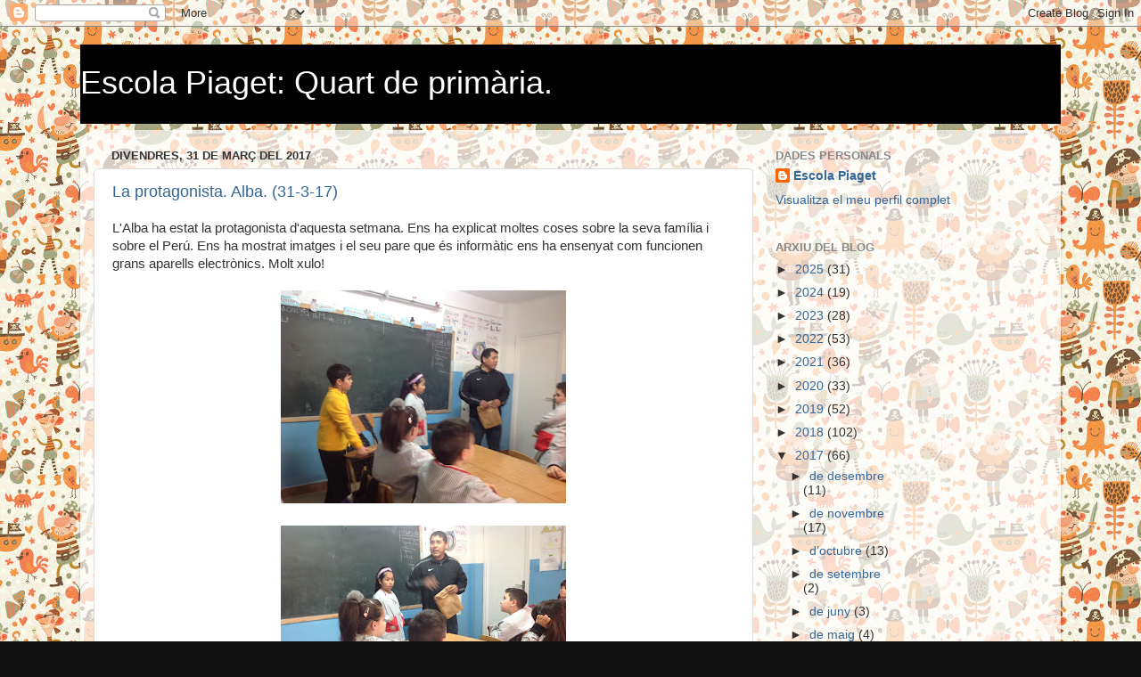

--- FILE ---
content_type: text/html; charset=UTF-8
request_url: https://escolapiagetquart.blogspot.com/2017/03/
body_size: 15508
content:
<!DOCTYPE html>
<html class='v2' dir='ltr' lang='ca'>
<head>
<link href='https://www.blogger.com/static/v1/widgets/335934321-css_bundle_v2.css' rel='stylesheet' type='text/css'/>
<meta content='width=1100' name='viewport'/>
<meta content='text/html; charset=UTF-8' http-equiv='Content-Type'/>
<meta content='blogger' name='generator'/>
<link href='https://escolapiagetquart.blogspot.com/favicon.ico' rel='icon' type='image/x-icon'/>
<link href='http://escolapiagetquart.blogspot.com/2017/03/' rel='canonical'/>
<link rel="alternate" type="application/atom+xml" title="Escola Piaget: Quart de primària. - Atom" href="https://escolapiagetquart.blogspot.com/feeds/posts/default" />
<link rel="alternate" type="application/rss+xml" title="Escola Piaget: Quart de primària. - RSS" href="https://escolapiagetquart.blogspot.com/feeds/posts/default?alt=rss" />
<link rel="service.post" type="application/atom+xml" title="Escola Piaget: Quart de primària. - Atom" href="https://www.blogger.com/feeds/3093956159318984884/posts/default" />
<!--Can't find substitution for tag [blog.ieCssRetrofitLinks]-->
<meta content='http://escolapiagetquart.blogspot.com/2017/03/' property='og:url'/>
<meta content='Escola Piaget: Quart de primària.' property='og:title'/>
<meta content='' property='og:description'/>
<title>Escola Piaget: Quart de primària.: de març 2017</title>
<style id='page-skin-1' type='text/css'><!--
/*-----------------------------------------------
Blogger Template Style
Name:     Picture Window
Designer: Blogger
URL:      www.blogger.com
----------------------------------------------- */
/* Content
----------------------------------------------- */
body {
font: normal normal 15px Arial, Tahoma, Helvetica, FreeSans, sans-serif;
color: #333333;
background: #111111 url(//1.bp.blogspot.com/-QwtxS8erqxY/YWBAAjNE2qI/AAAAAAAAIHY/xEXw4Nom4rkpX4dk3oyBxYIk6lyghgraACK4BGAYYCw/s100/images.jpg) repeat scroll top left;
}
html body .region-inner {
min-width: 0;
max-width: 100%;
width: auto;
}
.content-outer {
font-size: 90%;
}
a:link {
text-decoration:none;
color: #336699;
}
a:visited {
text-decoration:none;
color: #6699cc;
}
a:hover {
text-decoration:underline;
color: #33aaff;
}
.content-outer {
background: transparent none repeat scroll top left;
-moz-border-radius: 0;
-webkit-border-radius: 0;
-goog-ms-border-radius: 0;
border-radius: 0;
-moz-box-shadow: 0 0 0 rgba(0, 0, 0, .15);
-webkit-box-shadow: 0 0 0 rgba(0, 0, 0, .15);
-goog-ms-box-shadow: 0 0 0 rgba(0, 0, 0, .15);
box-shadow: 0 0 0 rgba(0, 0, 0, .15);
margin: 20px auto;
}
.content-inner {
padding: 0;
}
/* Header
----------------------------------------------- */
.header-outer {
background: #000000 none repeat-x scroll top left;
_background-image: none;
color: #ffffff;
-moz-border-radius: 0;
-webkit-border-radius: 0;
-goog-ms-border-radius: 0;
border-radius: 0;
}
.Header img, .Header #header-inner {
-moz-border-radius: 0;
-webkit-border-radius: 0;
-goog-ms-border-radius: 0;
border-radius: 0;
}
.header-inner .Header .titlewrapper,
.header-inner .Header .descriptionwrapper {
padding-left: 0;
padding-right: 0;
}
.Header h1 {
font: normal normal 36px Arial, Tahoma, Helvetica, FreeSans, sans-serif;
text-shadow: 1px 1px 3px rgba(0, 0, 0, 0.3);
}
.Header h1 a {
color: #ffffff;
}
.Header .description {
font-size: 130%;
}
/* Tabs
----------------------------------------------- */
.tabs-inner {
margin: .5em 20px 0;
padding: 0;
}
.tabs-inner .section {
margin: 0;
}
.tabs-inner .widget ul {
padding: 0;
background: #000000 none repeat scroll bottom;
-moz-border-radius: 0;
-webkit-border-radius: 0;
-goog-ms-border-radius: 0;
border-radius: 0;
}
.tabs-inner .widget li {
border: none;
}
.tabs-inner .widget li a {
display: inline-block;
padding: .5em 1em;
margin-right: .25em;
color: #ffffff;
font: normal normal 15px Arial, Tahoma, Helvetica, FreeSans, sans-serif;
-moz-border-radius: 10px 10px 0 0;
-webkit-border-top-left-radius: 10px;
-webkit-border-top-right-radius: 10px;
-goog-ms-border-radius: 10px 10px 0 0;
border-radius: 10px 10px 0 0;
background: transparent url(https://resources.blogblog.com/blogblog/data/1kt/transparent/black50.png) repeat scroll top left;
border-right: 1px solid #000000;
}
.tabs-inner .widget li:first-child a {
padding-left: 1.25em;
-moz-border-radius-topleft: 10px;
-moz-border-radius-bottomleft: 0;
-webkit-border-top-left-radius: 10px;
-webkit-border-bottom-left-radius: 0;
-goog-ms-border-top-left-radius: 10px;
-goog-ms-border-bottom-left-radius: 0;
border-top-left-radius: 10px;
border-bottom-left-radius: 0;
}
.tabs-inner .widget li.selected a,
.tabs-inner .widget li a:hover {
position: relative;
z-index: 1;
background: #000000 url(https://resources.blogblog.com/blogblog/data/1kt/transparent/white80.png) repeat scroll bottom;
color: #336699;
-moz-box-shadow: 0 0 3px rgba(0, 0, 0, .15);
-webkit-box-shadow: 0 0 3px rgba(0, 0, 0, .15);
-goog-ms-box-shadow: 0 0 3px rgba(0, 0, 0, .15);
box-shadow: 0 0 3px rgba(0, 0, 0, .15);
}
/* Headings
----------------------------------------------- */
h2 {
font: bold normal 13px Arial, Tahoma, Helvetica, FreeSans, sans-serif;
text-transform: uppercase;
color: #888888;
margin: .5em 0;
}
/* Main
----------------------------------------------- */
.main-outer {
background: transparent url(https://resources.blogblog.com/blogblog/data/1kt/transparent/white80.png) repeat scroll top left;
-moz-border-radius: 20px 20px 0 0;
-webkit-border-top-left-radius: 20px;
-webkit-border-top-right-radius: 20px;
-webkit-border-bottom-left-radius: 0;
-webkit-border-bottom-right-radius: 0;
-goog-ms-border-radius: 20px 20px 0 0;
border-radius: 20px 20px 0 0;
-moz-box-shadow: 0 1px 3px rgba(0, 0, 0, .15);
-webkit-box-shadow: 0 1px 3px rgba(0, 0, 0, .15);
-goog-ms-box-shadow: 0 1px 3px rgba(0, 0, 0, .15);
box-shadow: 0 1px 3px rgba(0, 0, 0, .15);
}
.main-inner {
padding: 15px 20px 20px;
}
.main-inner .column-center-inner {
padding: 0 0;
}
.main-inner .column-left-inner {
padding-left: 0;
}
.main-inner .column-right-inner {
padding-right: 0;
}
/* Posts
----------------------------------------------- */
h3.post-title {
margin: 0;
font: normal normal 18px Arial, Tahoma, Helvetica, FreeSans, sans-serif;
}
.comments h4 {
margin: 1em 0 0;
font: normal normal 18px Arial, Tahoma, Helvetica, FreeSans, sans-serif;
}
.date-header span {
color: #333333;
}
.post-outer {
background-color: #ffffff;
border: solid 1px #dddddd;
-moz-border-radius: 5px;
-webkit-border-radius: 5px;
border-radius: 5px;
-goog-ms-border-radius: 5px;
padding: 15px 20px;
margin: 0 -20px 20px;
}
.post-body {
line-height: 1.4;
font-size: 110%;
position: relative;
}
.post-header {
margin: 0 0 1.5em;
color: #999999;
line-height: 1.6;
}
.post-footer {
margin: .5em 0 0;
color: #999999;
line-height: 1.6;
}
#blog-pager {
font-size: 140%
}
#comments .comment-author {
padding-top: 1.5em;
border-top: dashed 1px #ccc;
border-top: dashed 1px rgba(128, 128, 128, .5);
background-position: 0 1.5em;
}
#comments .comment-author:first-child {
padding-top: 0;
border-top: none;
}
.avatar-image-container {
margin: .2em 0 0;
}
/* Comments
----------------------------------------------- */
.comments .comments-content .icon.blog-author {
background-repeat: no-repeat;
background-image: url([data-uri]);
}
.comments .comments-content .loadmore a {
border-top: 1px solid #33aaff;
border-bottom: 1px solid #33aaff;
}
.comments .continue {
border-top: 2px solid #33aaff;
}
/* Widgets
----------------------------------------------- */
.widget ul, .widget #ArchiveList ul.flat {
padding: 0;
list-style: none;
}
.widget ul li, .widget #ArchiveList ul.flat li {
border-top: dashed 1px #ccc;
border-top: dashed 1px rgba(128, 128, 128, .5);
}
.widget ul li:first-child, .widget #ArchiveList ul.flat li:first-child {
border-top: none;
}
.widget .post-body ul {
list-style: disc;
}
.widget .post-body ul li {
border: none;
}
/* Footer
----------------------------------------------- */
.footer-outer {
color:#cccccc;
background: transparent url(https://resources.blogblog.com/blogblog/data/1kt/transparent/black50.png) repeat scroll top left;
-moz-border-radius: 0 0 20px 20px;
-webkit-border-top-left-radius: 0;
-webkit-border-top-right-radius: 0;
-webkit-border-bottom-left-radius: 20px;
-webkit-border-bottom-right-radius: 20px;
-goog-ms-border-radius: 0 0 20px 20px;
border-radius: 0 0 20px 20px;
-moz-box-shadow: 0 1px 3px rgba(0, 0, 0, .15);
-webkit-box-shadow: 0 1px 3px rgba(0, 0, 0, .15);
-goog-ms-box-shadow: 0 1px 3px rgba(0, 0, 0, .15);
box-shadow: 0 1px 3px rgba(0, 0, 0, .15);
}
.footer-inner {
padding: 10px 20px 20px;
}
.footer-outer a {
color: #99ccee;
}
.footer-outer a:visited {
color: #77aaee;
}
.footer-outer a:hover {
color: #33aaff;
}
.footer-outer .widget h2 {
color: #aaaaaa;
}
/* Mobile
----------------------------------------------- */
html body.mobile {
height: auto;
}
html body.mobile {
min-height: 480px;
background-size: 100% auto;
}
.mobile .body-fauxcolumn-outer {
background: transparent none repeat scroll top left;
}
html .mobile .mobile-date-outer, html .mobile .blog-pager {
border-bottom: none;
background: transparent url(https://resources.blogblog.com/blogblog/data/1kt/transparent/white80.png) repeat scroll top left;
margin-bottom: 10px;
}
.mobile .date-outer {
background: transparent url(https://resources.blogblog.com/blogblog/data/1kt/transparent/white80.png) repeat scroll top left;
}
.mobile .header-outer, .mobile .main-outer,
.mobile .post-outer, .mobile .footer-outer {
-moz-border-radius: 0;
-webkit-border-radius: 0;
-goog-ms-border-radius: 0;
border-radius: 0;
}
.mobile .content-outer,
.mobile .main-outer,
.mobile .post-outer {
background: inherit;
border: none;
}
.mobile .content-outer {
font-size: 100%;
}
.mobile-link-button {
background-color: #336699;
}
.mobile-link-button a:link, .mobile-link-button a:visited {
color: #ffffff;
}
.mobile-index-contents {
color: #333333;
}
.mobile .tabs-inner .PageList .widget-content {
background: #000000 url(https://resources.blogblog.com/blogblog/data/1kt/transparent/white80.png) repeat scroll bottom;
color: #336699;
}
.mobile .tabs-inner .PageList .widget-content .pagelist-arrow {
border-left: 1px solid #000000;
}

--></style>
<style id='template-skin-1' type='text/css'><!--
body {
min-width: 1100px;
}
.content-outer, .content-fauxcolumn-outer, .region-inner {
min-width: 1100px;
max-width: 1100px;
_width: 1100px;
}
.main-inner .columns {
padding-left: 0;
padding-right: 330px;
}
.main-inner .fauxcolumn-center-outer {
left: 0;
right: 330px;
/* IE6 does not respect left and right together */
_width: expression(this.parentNode.offsetWidth -
parseInt("0") -
parseInt("330px") + 'px');
}
.main-inner .fauxcolumn-left-outer {
width: 0;
}
.main-inner .fauxcolumn-right-outer {
width: 330px;
}
.main-inner .column-left-outer {
width: 0;
right: 100%;
margin-left: -0;
}
.main-inner .column-right-outer {
width: 330px;
margin-right: -330px;
}
#layout {
min-width: 0;
}
#layout .content-outer {
min-width: 0;
width: 800px;
}
#layout .region-inner {
min-width: 0;
width: auto;
}
body#layout div.add_widget {
padding: 8px;
}
body#layout div.add_widget a {
margin-left: 32px;
}
--></style>
<style>
    body {background-image:url(\/\/1.bp.blogspot.com\/-QwtxS8erqxY\/YWBAAjNE2qI\/AAAAAAAAIHY\/xEXw4Nom4rkpX4dk3oyBxYIk6lyghgraACK4BGAYYCw\/s100\/images.jpg);}
    
@media (max-width: 200px) { body {background-image:url(\/\/1.bp.blogspot.com\/-QwtxS8erqxY\/YWBAAjNE2qI\/AAAAAAAAIHY\/xEXw4Nom4rkpX4dk3oyBxYIk6lyghgraACK4BGAYYCw\/w200\/images.jpg);}}
@media (max-width: 400px) and (min-width: 201px) { body {background-image:url(\/\/1.bp.blogspot.com\/-QwtxS8erqxY\/YWBAAjNE2qI\/AAAAAAAAIHY\/xEXw4Nom4rkpX4dk3oyBxYIk6lyghgraACK4BGAYYCw\/w400\/images.jpg);}}
@media (max-width: 800px) and (min-width: 401px) { body {background-image:url(\/\/1.bp.blogspot.com\/-QwtxS8erqxY\/YWBAAjNE2qI\/AAAAAAAAIHY\/xEXw4Nom4rkpX4dk3oyBxYIk6lyghgraACK4BGAYYCw\/w800\/images.jpg);}}
@media (max-width: 1200px) and (min-width: 801px) { body {background-image:url(\/\/1.bp.blogspot.com\/-QwtxS8erqxY\/YWBAAjNE2qI\/AAAAAAAAIHY\/xEXw4Nom4rkpX4dk3oyBxYIk6lyghgraACK4BGAYYCw\/w1200\/images.jpg);}}
/* Last tag covers anything over one higher than the previous max-size cap. */
@media (min-width: 1201px) { body {background-image:url(\/\/1.bp.blogspot.com\/-QwtxS8erqxY\/YWBAAjNE2qI\/AAAAAAAAIHY\/xEXw4Nom4rkpX4dk3oyBxYIk6lyghgraACK4BGAYYCw\/w1600\/images.jpg);}}
  </style>
<link href='https://www.blogger.com/dyn-css/authorization.css?targetBlogID=3093956159318984884&amp;zx=b9ff3a01-3576-428e-97f2-d1e291525c7d' media='none' onload='if(media!=&#39;all&#39;)media=&#39;all&#39;' rel='stylesheet'/><noscript><link href='https://www.blogger.com/dyn-css/authorization.css?targetBlogID=3093956159318984884&amp;zx=b9ff3a01-3576-428e-97f2-d1e291525c7d' rel='stylesheet'/></noscript>
<meta name='google-adsense-platform-account' content='ca-host-pub-1556223355139109'/>
<meta name='google-adsense-platform-domain' content='blogspot.com'/>

</head>
<body class='loading variant-open'>
<div class='navbar section' id='navbar' name='Barra de navegació'><div class='widget Navbar' data-version='1' id='Navbar1'><script type="text/javascript">
    function setAttributeOnload(object, attribute, val) {
      if(window.addEventListener) {
        window.addEventListener('load',
          function(){ object[attribute] = val; }, false);
      } else {
        window.attachEvent('onload', function(){ object[attribute] = val; });
      }
    }
  </script>
<div id="navbar-iframe-container"></div>
<script type="text/javascript" src="https://apis.google.com/js/platform.js"></script>
<script type="text/javascript">
      gapi.load("gapi.iframes:gapi.iframes.style.bubble", function() {
        if (gapi.iframes && gapi.iframes.getContext) {
          gapi.iframes.getContext().openChild({
              url: 'https://www.blogger.com/navbar/3093956159318984884?origin\x3dhttps://escolapiagetquart.blogspot.com',
              where: document.getElementById("navbar-iframe-container"),
              id: "navbar-iframe"
          });
        }
      });
    </script><script type="text/javascript">
(function() {
var script = document.createElement('script');
script.type = 'text/javascript';
script.src = '//pagead2.googlesyndication.com/pagead/js/google_top_exp.js';
var head = document.getElementsByTagName('head')[0];
if (head) {
head.appendChild(script);
}})();
</script>
</div></div>
<div class='body-fauxcolumns'>
<div class='fauxcolumn-outer body-fauxcolumn-outer'>
<div class='cap-top'>
<div class='cap-left'></div>
<div class='cap-right'></div>
</div>
<div class='fauxborder-left'>
<div class='fauxborder-right'></div>
<div class='fauxcolumn-inner'>
</div>
</div>
<div class='cap-bottom'>
<div class='cap-left'></div>
<div class='cap-right'></div>
</div>
</div>
</div>
<div class='content'>
<div class='content-fauxcolumns'>
<div class='fauxcolumn-outer content-fauxcolumn-outer'>
<div class='cap-top'>
<div class='cap-left'></div>
<div class='cap-right'></div>
</div>
<div class='fauxborder-left'>
<div class='fauxborder-right'></div>
<div class='fauxcolumn-inner'>
</div>
</div>
<div class='cap-bottom'>
<div class='cap-left'></div>
<div class='cap-right'></div>
</div>
</div>
</div>
<div class='content-outer'>
<div class='content-cap-top cap-top'>
<div class='cap-left'></div>
<div class='cap-right'></div>
</div>
<div class='fauxborder-left content-fauxborder-left'>
<div class='fauxborder-right content-fauxborder-right'></div>
<div class='content-inner'>
<header>
<div class='header-outer'>
<div class='header-cap-top cap-top'>
<div class='cap-left'></div>
<div class='cap-right'></div>
</div>
<div class='fauxborder-left header-fauxborder-left'>
<div class='fauxborder-right header-fauxborder-right'></div>
<div class='region-inner header-inner'>
<div class='header section' id='header' name='Capçalera'><div class='widget Header' data-version='1' id='Header1'>
<div id='header-inner'>
<div class='titlewrapper'>
<h1 class='title'>
<a href='https://escolapiagetquart.blogspot.com/'>
Escola Piaget: Quart de primària.
</a>
</h1>
</div>
<div class='descriptionwrapper'>
<p class='description'><span>
</span></p>
</div>
</div>
</div></div>
</div>
</div>
<div class='header-cap-bottom cap-bottom'>
<div class='cap-left'></div>
<div class='cap-right'></div>
</div>
</div>
</header>
<div class='tabs-outer'>
<div class='tabs-cap-top cap-top'>
<div class='cap-left'></div>
<div class='cap-right'></div>
</div>
<div class='fauxborder-left tabs-fauxborder-left'>
<div class='fauxborder-right tabs-fauxborder-right'></div>
<div class='region-inner tabs-inner'>
<div class='tabs no-items section' id='crosscol' name='Multicolumnes'></div>
<div class='tabs no-items section' id='crosscol-overflow' name='Cross-Column 2'></div>
</div>
</div>
<div class='tabs-cap-bottom cap-bottom'>
<div class='cap-left'></div>
<div class='cap-right'></div>
</div>
</div>
<div class='main-outer'>
<div class='main-cap-top cap-top'>
<div class='cap-left'></div>
<div class='cap-right'></div>
</div>
<div class='fauxborder-left main-fauxborder-left'>
<div class='fauxborder-right main-fauxborder-right'></div>
<div class='region-inner main-inner'>
<div class='columns fauxcolumns'>
<div class='fauxcolumn-outer fauxcolumn-center-outer'>
<div class='cap-top'>
<div class='cap-left'></div>
<div class='cap-right'></div>
</div>
<div class='fauxborder-left'>
<div class='fauxborder-right'></div>
<div class='fauxcolumn-inner'>
</div>
</div>
<div class='cap-bottom'>
<div class='cap-left'></div>
<div class='cap-right'></div>
</div>
</div>
<div class='fauxcolumn-outer fauxcolumn-left-outer'>
<div class='cap-top'>
<div class='cap-left'></div>
<div class='cap-right'></div>
</div>
<div class='fauxborder-left'>
<div class='fauxborder-right'></div>
<div class='fauxcolumn-inner'>
</div>
</div>
<div class='cap-bottom'>
<div class='cap-left'></div>
<div class='cap-right'></div>
</div>
</div>
<div class='fauxcolumn-outer fauxcolumn-right-outer'>
<div class='cap-top'>
<div class='cap-left'></div>
<div class='cap-right'></div>
</div>
<div class='fauxborder-left'>
<div class='fauxborder-right'></div>
<div class='fauxcolumn-inner'>
</div>
</div>
<div class='cap-bottom'>
<div class='cap-left'></div>
<div class='cap-right'></div>
</div>
</div>
<!-- corrects IE6 width calculation -->
<div class='columns-inner'>
<div class='column-center-outer'>
<div class='column-center-inner'>
<div class='main section' id='main' name='Principal'><div class='widget Blog' data-version='1' id='Blog1'>
<div class='blog-posts hfeed'>

          <div class="date-outer">
        
<h2 class='date-header'><span>divendres, 31 de març del 2017</span></h2>

          <div class="date-posts">
        
<div class='post-outer'>
<div class='post hentry uncustomized-post-template' itemprop='blogPost' itemscope='itemscope' itemtype='http://schema.org/BlogPosting'>
<meta content='https://blogger.googleusercontent.com/img/b/R29vZ2xl/AVvXsEiCbYOENRawCa8jeLBCk7DDkpWEA8fqrlEFKxccWCPzNIjOyMUnb72ogKQuTvvjQdXrkWoWof1FR9MxzkeA4FUWQsfNxQjIUMtPg8j-0N6HR33QKuj_zj29aVuffOXMvI9ZaN-85xPKhto/s320/IMG_4614.JPG' itemprop='image_url'/>
<meta content='3093956159318984884' itemprop='blogId'/>
<meta content='7705653590953678646' itemprop='postId'/>
<a name='7705653590953678646'></a>
<h3 class='post-title entry-title' itemprop='name'>
<a href='https://escolapiagetquart.blogspot.com/2017/03/la-protagonista-alba-31-3-17.html'>La protagonista. Alba. (31-3-17)</a>
</h3>
<div class='post-header'>
<div class='post-header-line-1'></div>
</div>
<div class='post-body entry-content' id='post-body-7705653590953678646' itemprop='description articleBody'>
L'Alba ha estat la protagonista d'aquesta setmana. Ens ha explicat moltes coses sobre la seva família i sobre el Perú. Ens ha mostrat imatges i el seu pare que és informàtic ens ha ensenyat com funcionen grans aparells electrònics. Molt xulo!<br />
<br />
<div class="separator" style="clear: both; text-align: center;">
<a href="https://blogger.googleusercontent.com/img/b/R29vZ2xl/AVvXsEiCbYOENRawCa8jeLBCk7DDkpWEA8fqrlEFKxccWCPzNIjOyMUnb72ogKQuTvvjQdXrkWoWof1FR9MxzkeA4FUWQsfNxQjIUMtPg8j-0N6HR33QKuj_zj29aVuffOXMvI9ZaN-85xPKhto/s1600/IMG_4614.JPG" imageanchor="1" style="margin-left: 1em; margin-right: 1em;"><img border="0" data-original-height="1196" data-original-width="1600" height="239" src="https://blogger.googleusercontent.com/img/b/R29vZ2xl/AVvXsEiCbYOENRawCa8jeLBCk7DDkpWEA8fqrlEFKxccWCPzNIjOyMUnb72ogKQuTvvjQdXrkWoWof1FR9MxzkeA4FUWQsfNxQjIUMtPg8j-0N6HR33QKuj_zj29aVuffOXMvI9ZaN-85xPKhto/s320/IMG_4614.JPG" width="320" /></a></div>
<br />
<div class="separator" style="clear: both; text-align: center;">
<a href="https://blogger.googleusercontent.com/img/b/R29vZ2xl/AVvXsEicWEufq_EU3xLys2svoYgBvdmarJnyaNQSWvJeijby3aQn-RgVnNOjzn3qFcpcDgfrpMKOV6ok_6gZQiQnFTDGk-mkJrT7OUdMddMzPfeyZtTTw5zwXNHC4ryancdOQi-fpp3t2MFc0Bw/s1600/IMG_4615.JPG" imageanchor="1" style="margin-left: 1em; margin-right: 1em;"><img border="0" data-original-height="1196" data-original-width="1600" height="239" src="https://blogger.googleusercontent.com/img/b/R29vZ2xl/AVvXsEicWEufq_EU3xLys2svoYgBvdmarJnyaNQSWvJeijby3aQn-RgVnNOjzn3qFcpcDgfrpMKOV6ok_6gZQiQnFTDGk-mkJrT7OUdMddMzPfeyZtTTw5zwXNHC4ryancdOQi-fpp3t2MFc0Bw/s320/IMG_4615.JPG" width="320" /></a></div>
<br />
<div class="separator" style="clear: both; text-align: center;">
<a href="https://blogger.googleusercontent.com/img/b/R29vZ2xl/AVvXsEjzzpFPKpkiblIKcrs0h1Z5ysmenkH1jB_KD4uEPSG8MJ-Caqsj3kvBPNPY_RLHbR7KcpO7GFbbpLkY2sFtqh375_anNLehvJE1Bu-Zdi05q_O3_fcfKkke9-E8cv05HNLrUalxCgBFJj0/s1600/IMG_4618.JPG" imageanchor="1" style="margin-left: 1em; margin-right: 1em;"><img border="0" data-original-height="1196" data-original-width="1600" height="239" src="https://blogger.googleusercontent.com/img/b/R29vZ2xl/AVvXsEjzzpFPKpkiblIKcrs0h1Z5ysmenkH1jB_KD4uEPSG8MJ-Caqsj3kvBPNPY_RLHbR7KcpO7GFbbpLkY2sFtqh375_anNLehvJE1Bu-Zdi05q_O3_fcfKkke9-E8cv05HNLrUalxCgBFJj0/s320/IMG_4618.JPG" width="320" /></a></div>
<br />
<div class="separator" style="clear: both; text-align: center;">
<a href="https://blogger.googleusercontent.com/img/b/R29vZ2xl/AVvXsEg2UirWQooTK7yVN18awbeAiG9smb4-foKbvV2Z5PG7pjocVchkxnxxSmzCtrIXOVffgWRSIMr_GjOCWnZKs90I7wNcA8HMXeag5jVEbCoVf7fQeeI66aHFCoI1r0pSiUp_WziFzgAhTlU/s1600/IMG_4620.JPG" imageanchor="1" style="margin-left: 1em; margin-right: 1em;"><img border="0" data-original-height="1196" data-original-width="1600" height="239" src="https://blogger.googleusercontent.com/img/b/R29vZ2xl/AVvXsEg2UirWQooTK7yVN18awbeAiG9smb4-foKbvV2Z5PG7pjocVchkxnxxSmzCtrIXOVffgWRSIMr_GjOCWnZKs90I7wNcA8HMXeag5jVEbCoVf7fQeeI66aHFCoI1r0pSiUp_WziFzgAhTlU/s320/IMG_4620.JPG" width="320" /></a></div>
<br />
<div class="separator" style="clear: both; text-align: center;">
<a href="https://blogger.googleusercontent.com/img/b/R29vZ2xl/AVvXsEhZ8Emn4vKvvM0nKIAUON_G3eHUWsIS6rlj4EvGeu8wF9Pu6gfvft5_YSeQlDizKJNfLAQcHG7nVLF9aix9a_fbzyVks7rnukDI2j8zUrtbnWJkqLrrkTiFo1LxQqlY-Y3OwLteD9pMRGE/s1600/IMG_4621.JPG" imageanchor="1" style="margin-left: 1em; margin-right: 1em;"><img border="0" data-original-height="1196" data-original-width="1600" height="239" src="https://blogger.googleusercontent.com/img/b/R29vZ2xl/AVvXsEhZ8Emn4vKvvM0nKIAUON_G3eHUWsIS6rlj4EvGeu8wF9Pu6gfvft5_YSeQlDizKJNfLAQcHG7nVLF9aix9a_fbzyVks7rnukDI2j8zUrtbnWJkqLrrkTiFo1LxQqlY-Y3OwLteD9pMRGE/s320/IMG_4621.JPG" width="320" /></a></div>
<br />
<div class="separator" style="clear: both; text-align: center;">
<a href="https://blogger.googleusercontent.com/img/b/R29vZ2xl/AVvXsEjVmoGsF5DI0kp8Ndh1HYdYiw3zTna_xNk0N6R1VfCRUGUsX4X_hd11Q7UfZ23BCoiMhvJ1rCzzOZPKVdGXNfgKaQnIjiBfUmAUFA0yuPzu_5Jk0ytu9tEc2wlDTla9aVOo98Cebka3bac/s1600/IMG_4622.JPG" imageanchor="1" style="margin-left: 1em; margin-right: 1em;"><img border="0" data-original-height="1196" data-original-width="1600" height="239" src="https://blogger.googleusercontent.com/img/b/R29vZ2xl/AVvXsEjVmoGsF5DI0kp8Ndh1HYdYiw3zTna_xNk0N6R1VfCRUGUsX4X_hd11Q7UfZ23BCoiMhvJ1rCzzOZPKVdGXNfgKaQnIjiBfUmAUFA0yuPzu_5Jk0ytu9tEc2wlDTla9aVOo98Cebka3bac/s320/IMG_4622.JPG" width="320" /></a></div>
<br />
<div class="separator" style="clear: both; text-align: center;">
<a href="https://blogger.googleusercontent.com/img/b/R29vZ2xl/AVvXsEhpmAF1wIN6VRMENKRYZBECBTHFzRlnFiS4-RfCH0dTb-aRh3VhsWoQchRy26DmBEAIcJ24knZiB7OSVJpvPkySpsjCsX-GjaIyhyne09mc2KGDD5GbyZ7HyG5HP3o8_ogVQuN9NUA7Ej4/s1600/IMG_4623.JPG" imageanchor="1" style="margin-left: 1em; margin-right: 1em;"><img border="0" data-original-height="1196" data-original-width="1600" height="239" src="https://blogger.googleusercontent.com/img/b/R29vZ2xl/AVvXsEhpmAF1wIN6VRMENKRYZBECBTHFzRlnFiS4-RfCH0dTb-aRh3VhsWoQchRy26DmBEAIcJ24knZiB7OSVJpvPkySpsjCsX-GjaIyhyne09mc2KGDD5GbyZ7HyG5HP3o8_ogVQuN9NUA7Ej4/s320/IMG_4623.JPG" width="320" /></a></div>
<div class="separator" style="clear: both; text-align: center;">
<br /></div>
<div class="separator" style="clear: both; text-align: center;">
Moltes gràcies!</div>
<br />
<div style='clear: both;'></div>
</div>
<div class='post-footer'>
<div class='post-footer-line post-footer-line-1'>
<span class='post-author vcard'>
Publicat per
<span class='fn' itemprop='author' itemscope='itemscope' itemtype='http://schema.org/Person'>
<meta content='https://www.blogger.com/profile/10096915318660399690' itemprop='url'/>
<a class='g-profile' href='https://www.blogger.com/profile/10096915318660399690' rel='author' title='author profile'>
<span itemprop='name'>Escola Piaget</span>
</a>
</span>
</span>
<span class='post-timestamp'>
a
<meta content='http://escolapiagetquart.blogspot.com/2017/03/la-protagonista-alba-31-3-17.html' itemprop='url'/>
<a class='timestamp-link' href='https://escolapiagetquart.blogspot.com/2017/03/la-protagonista-alba-31-3-17.html' rel='bookmark' title='permanent link'><abbr class='published' itemprop='datePublished' title='2017-03-31T01:23:00-07:00'>1:23</abbr></a>
</span>
<span class='post-comment-link'>
</span>
<span class='post-icons'>
<span class='item-control blog-admin pid-868231970'>
<a href='https://www.blogger.com/post-edit.g?blogID=3093956159318984884&postID=7705653590953678646&from=pencil' title='Modificar el missatge'>
<img alt='' class='icon-action' height='18' src='https://resources.blogblog.com/img/icon18_edit_allbkg.gif' width='18'/>
</a>
</span>
</span>
<div class='post-share-buttons goog-inline-block'>
<a class='goog-inline-block share-button sb-email' href='https://www.blogger.com/share-post.g?blogID=3093956159318984884&postID=7705653590953678646&target=email' target='_blank' title='Envia per correu electrònic'><span class='share-button-link-text'>Envia per correu electrònic</span></a><a class='goog-inline-block share-button sb-blog' href='https://www.blogger.com/share-post.g?blogID=3093956159318984884&postID=7705653590953678646&target=blog' onclick='window.open(this.href, "_blank", "height=270,width=475"); return false;' target='_blank' title='BlogThis!'><span class='share-button-link-text'>BlogThis!</span></a><a class='goog-inline-block share-button sb-twitter' href='https://www.blogger.com/share-post.g?blogID=3093956159318984884&postID=7705653590953678646&target=twitter' target='_blank' title='Comparteix a X'><span class='share-button-link-text'>Comparteix a X</span></a><a class='goog-inline-block share-button sb-facebook' href='https://www.blogger.com/share-post.g?blogID=3093956159318984884&postID=7705653590953678646&target=facebook' onclick='window.open(this.href, "_blank", "height=430,width=640"); return false;' target='_blank' title='Comparteix a Facebook'><span class='share-button-link-text'>Comparteix a Facebook</span></a><a class='goog-inline-block share-button sb-pinterest' href='https://www.blogger.com/share-post.g?blogID=3093956159318984884&postID=7705653590953678646&target=pinterest' target='_blank' title='Comparteix a Pinterest'><span class='share-button-link-text'>Comparteix a Pinterest</span></a>
</div>
</div>
<div class='post-footer-line post-footer-line-2'>
<span class='post-labels'>
</span>
</div>
<div class='post-footer-line post-footer-line-3'>
<span class='post-location'>
</span>
</div>
</div>
</div>
</div>

          </div></div>
        

          <div class="date-outer">
        
<h2 class='date-header'><span>divendres, 24 de març del 2017</span></h2>

          <div class="date-posts">
        
<div class='post-outer'>
<div class='post hentry uncustomized-post-template' itemprop='blogPost' itemscope='itemscope' itemtype='http://schema.org/BlogPosting'>
<meta content='https://blogger.googleusercontent.com/img/b/R29vZ2xl/AVvXsEiRMQz5wmdcjTykgFmAmOzBCI9R4h8EO72Q304afs06sy7GgJng3JQV_pBCrgMvKQ01K1ebCwogAyrerNxzEQe1qgo2iRec_9fhYslAea6nThfzFuh9gaycmHyGIxHOQfsXSgvwIwH0aro/s320/IMG_4590.JPG' itemprop='image_url'/>
<meta content='3093956159318984884' itemprop='blogId'/>
<meta content='7056413822415467515' itemprop='postId'/>
<a name='7056413822415467515'></a>
<h3 class='post-title entry-title' itemprop='name'>
<a href='https://escolapiagetquart.blogspot.com/2017/03/la-protagonista-martina-24-3-17.html'>La protagonista. Martina. (24-3-17)</a>
</h3>
<div class='post-header'>
<div class='post-header-line-1'></div>
</div>
<div class='post-body entry-content' id='post-body-7056413822415467515' itemprop='description articleBody'>
Aquesta setmana la protagonista ha estat la Martina. Ens ha explicat les seves aficions i li agrada molt l'esport. També ens ha ensenyat moltes imatges i ens ha parlat de la seva família.<br />
<br />
<div class="separator" style="clear: both; text-align: center;">
<a href="https://blogger.googleusercontent.com/img/b/R29vZ2xl/AVvXsEiRMQz5wmdcjTykgFmAmOzBCI9R4h8EO72Q304afs06sy7GgJng3JQV_pBCrgMvKQ01K1ebCwogAyrerNxzEQe1qgo2iRec_9fhYslAea6nThfzFuh9gaycmHyGIxHOQfsXSgvwIwH0aro/s1600/IMG_4590.JPG" imageanchor="1" style="margin-left: 1em; margin-right: 1em;"><img border="0" data-original-height="1196" data-original-width="1600" height="239" src="https://blogger.googleusercontent.com/img/b/R29vZ2xl/AVvXsEiRMQz5wmdcjTykgFmAmOzBCI9R4h8EO72Q304afs06sy7GgJng3JQV_pBCrgMvKQ01K1ebCwogAyrerNxzEQe1qgo2iRec_9fhYslAea6nThfzFuh9gaycmHyGIxHOQfsXSgvwIwH0aro/s320/IMG_4590.JPG" width="320" /></a></div>
<br />
<br />
<div class="separator" style="clear: both; text-align: center;">
<a href="https://blogger.googleusercontent.com/img/b/R29vZ2xl/AVvXsEgpC9FYBzaNodOWO-RtYUEIjRLMrJrHaXDJaDkCWSDPr2Z40BtGsCcv-_SfuYQ5p2qiruDFYSTEp9VwMqRu1EQQ7M4_H6v6EEyF-YZU4syHePhsRuOGMhGnIXj7bfX7fqVZZ3m3RPQie_o/s1600/IMG_4592.JPG" imageanchor="1" style="margin-left: 1em; margin-right: 1em;"><img border="0" data-original-height="1196" data-original-width="1600" height="239" src="https://blogger.googleusercontent.com/img/b/R29vZ2xl/AVvXsEgpC9FYBzaNodOWO-RtYUEIjRLMrJrHaXDJaDkCWSDPr2Z40BtGsCcv-_SfuYQ5p2qiruDFYSTEp9VwMqRu1EQQ7M4_H6v6EEyF-YZU4syHePhsRuOGMhGnIXj7bfX7fqVZZ3m3RPQie_o/s320/IMG_4592.JPG" width="320" /></a></div>
<br />
<br />
<div class="separator" style="clear: both; text-align: center;">
<a href="https://blogger.googleusercontent.com/img/b/R29vZ2xl/AVvXsEhw5sk8hsNew4Gst74_w3irpyFQ_WJ4zlKbu2p1Bhbmz_WjvaCkiiJYnG7L5E8mnxqcX4SwPsloy2h9M89j_BY_SHVsTLkRTGQnYu9bMO0W6VlVjGeqOrBBisbRzcMOvmRnGwIIYI-A_bU/s1600/IMG_4594.JPG" imageanchor="1" style="margin-left: 1em; margin-right: 1em;"><img border="0" data-original-height="1196" data-original-width="1600" height="239" src="https://blogger.googleusercontent.com/img/b/R29vZ2xl/AVvXsEhw5sk8hsNew4Gst74_w3irpyFQ_WJ4zlKbu2p1Bhbmz_WjvaCkiiJYnG7L5E8mnxqcX4SwPsloy2h9M89j_BY_SHVsTLkRTGQnYu9bMO0W6VlVjGeqOrBBisbRzcMOvmRnGwIIYI-A_bU/s320/IMG_4594.JPG" width="320" /></a></div>
<br />
<div class="separator" style="clear: both; text-align: center;">
<a href="https://blogger.googleusercontent.com/img/b/R29vZ2xl/AVvXsEhbX7PWqB4lcJa08LS9PAcmT2tchx9sjrY0NAVO-nc5D0Eo94yo_nRvmQ_HkLM6hvmVkUTzPg2MY5LT3mRW-PasQxbvUbevy2h40aY9-TR_A-kZOfkb29qgtnrYX3AXOPvuzWM8JjWxME8/s1600/IMG_4595.JPG" imageanchor="1" style="margin-left: 1em; margin-right: 1em;"><img border="0" data-original-height="1196" data-original-width="1600" height="239" src="https://blogger.googleusercontent.com/img/b/R29vZ2xl/AVvXsEhbX7PWqB4lcJa08LS9PAcmT2tchx9sjrY0NAVO-nc5D0Eo94yo_nRvmQ_HkLM6hvmVkUTzPg2MY5LT3mRW-PasQxbvUbevy2h40aY9-TR_A-kZOfkb29qgtnrYX3AXOPvuzWM8JjWxME8/s320/IMG_4595.JPG" width="320" /></a></div>
<br />
<div class="separator" style="clear: both; text-align: center;">
<a href="https://blogger.googleusercontent.com/img/b/R29vZ2xl/AVvXsEhJdZgRY7sFTVnGdiBHe061kY_7VHszb_5TjSv95GYkhPg9vV8-mLTiRiQSMPZI7MqEuxVPTl5498CvEJ0cpLb3dNADFhTdiUCLyfhh_Ef8WjRWXWbU-qEIPEiHlsrdCYxZG44Pc_Qp5bY/s1600/IMG_4596.JPG" imageanchor="1" style="margin-left: 1em; margin-right: 1em;"><img border="0" data-original-height="1196" data-original-width="1600" height="239" src="https://blogger.googleusercontent.com/img/b/R29vZ2xl/AVvXsEhJdZgRY7sFTVnGdiBHe061kY_7VHszb_5TjSv95GYkhPg9vV8-mLTiRiQSMPZI7MqEuxVPTl5498CvEJ0cpLb3dNADFhTdiUCLyfhh_Ef8WjRWXWbU-qEIPEiHlsrdCYxZG44Pc_Qp5bY/s320/IMG_4596.JPG" width="320" /></a></div>
<br />
<br />
<div class="separator" style="clear: both; text-align: center;">
<a href="https://blogger.googleusercontent.com/img/b/R29vZ2xl/AVvXsEiUIjwJvcgn-FNlN9Ry-t69pt2F2yTy6A04rxFJE8SgIov45IdzCSJKlV8tojzN_Lg8MB14MUMQSYYgkqwLi6xEKBACZuRl3uVc0oMwi8Qtmid_gd25si0ch5Zyg3L55LOBITyiXSSdNIU/s1600/IMG_4598.JPG" imageanchor="1" style="margin-left: 1em; margin-right: 1em;"><img border="0" data-original-height="1196" data-original-width="1600" height="239" src="https://blogger.googleusercontent.com/img/b/R29vZ2xl/AVvXsEiUIjwJvcgn-FNlN9Ry-t69pt2F2yTy6A04rxFJE8SgIov45IdzCSJKlV8tojzN_Lg8MB14MUMQSYYgkqwLi6xEKBACZuRl3uVc0oMwi8Qtmid_gd25si0ch5Zyg3L55LOBITyiXSSdNIU/s320/IMG_4598.JPG" width="320" /></a></div>
<br />
<div class="separator" style="clear: both; text-align: center;">
<a href="https://blogger.googleusercontent.com/img/b/R29vZ2xl/AVvXsEh7Yt8YqYXg1ZB3hLSd4QNbj4CxXbnnvzZFBb6uxlFZLVIt_boDJdJvdT7IByPk14RPu6al-WqoP_YHcGEHOD5IX_4RyGk-epGTY0nuS4sN-7Z6MGT6nIgROY_ONiqetnk9Bj2gaeckmLM/s1600/IMG_4599.JPG" imageanchor="1" style="margin-left: 1em; margin-right: 1em;"><img border="0" data-original-height="1196" data-original-width="1600" height="239" src="https://blogger.googleusercontent.com/img/b/R29vZ2xl/AVvXsEh7Yt8YqYXg1ZB3hLSd4QNbj4CxXbnnvzZFBb6uxlFZLVIt_boDJdJvdT7IByPk14RPu6al-WqoP_YHcGEHOD5IX_4RyGk-epGTY0nuS4sN-7Z6MGT6nIgROY_ONiqetnk9Bj2gaeckmLM/s320/IMG_4599.JPG" width="320" /></a></div>
<br />
<div class="separator" style="clear: both; text-align: center;">
<a href="https://blogger.googleusercontent.com/img/b/R29vZ2xl/AVvXsEhXUK7YMU9ug_jIYtfj_0a64NKGnU0wYvo3SynPaQGJRFx_wwS1kpRbOnClS74pnG_oIQvk7E_3KO4dq_32CWdDSI7_dSULc6B-8aXM2PojVFvOkm1_5qjnMTfYVaFw8ZnSLK1mrJMZYxc/s1600/IMG_4601.JPG" imageanchor="1" style="margin-left: 1em; margin-right: 1em;"><img border="0" data-original-height="1196" data-original-width="1600" height="239" src="https://blogger.googleusercontent.com/img/b/R29vZ2xl/AVvXsEhXUK7YMU9ug_jIYtfj_0a64NKGnU0wYvo3SynPaQGJRFx_wwS1kpRbOnClS74pnG_oIQvk7E_3KO4dq_32CWdDSI7_dSULc6B-8aXM2PojVFvOkm1_5qjnMTfYVaFw8ZnSLK1mrJMZYxc/s320/IMG_4601.JPG" width="320" /></a></div>
<br />
<div class="separator" style="clear: both; text-align: center;">
<a href="https://blogger.googleusercontent.com/img/b/R29vZ2xl/AVvXsEgepy5-Sfng2TVsCa2XqflFdwWSMsTfF_GMUd4cxxjuYP4i12OlY5xLd9ye0iRDSjXEnzsdjt_uy4zeXR5hv826OW4AzhR9ovSV63KslHlODDBAVYVhMssi_epS9-5EIU3iXW4iUTEbG8s/s1600/IMG_4602.JPG" imageanchor="1" style="margin-left: 1em; margin-right: 1em;"><img border="0" data-original-height="1196" data-original-width="1600" height="239" src="https://blogger.googleusercontent.com/img/b/R29vZ2xl/AVvXsEgepy5-Sfng2TVsCa2XqflFdwWSMsTfF_GMUd4cxxjuYP4i12OlY5xLd9ye0iRDSjXEnzsdjt_uy4zeXR5hv826OW4AzhR9ovSV63KslHlODDBAVYVhMssi_epS9-5EIU3iXW4iUTEbG8s/s320/IMG_4602.JPG" width="320" /></a></div>
<br />
<div class="separator" style="clear: both; text-align: center;">
<a href="https://blogger.googleusercontent.com/img/b/R29vZ2xl/AVvXsEhske7sDu6VHb-ylNfbyIRsjgOsgoJ_x_DbtnbT8MsqV47rd7M04P6Z_Gc-GOVbBaRfBLc7jaD4Hg1-0_lMZLflahlLEFhA9laItKtze0xaYgbhq4le3_vEQZsPUmo07kr58nng-00ZAnA/s1600/IMG_4603.JPG" imageanchor="1" style="margin-left: 1em; margin-right: 1em;"><img border="0" data-original-height="1196" data-original-width="1600" height="239" src="https://blogger.googleusercontent.com/img/b/R29vZ2xl/AVvXsEhske7sDu6VHb-ylNfbyIRsjgOsgoJ_x_DbtnbT8MsqV47rd7M04P6Z_Gc-GOVbBaRfBLc7jaD4Hg1-0_lMZLflahlLEFhA9laItKtze0xaYgbhq4le3_vEQZsPUmo07kr58nng-00ZAnA/s320/IMG_4603.JPG" width="320" /></a></div>
<br />
<div class="separator" style="clear: both; text-align: center;">
<a href="https://blogger.googleusercontent.com/img/b/R29vZ2xl/AVvXsEhi30MietbXCs7O3RC97MxTUeRiAjChDhgV99qArwSKyfDgD46Bnlwq2hfazORZbMzvbor0k9Pgelaaiv1bfEQe9DgiSeGVJhA8l0DKQlooJejBNxG1oKxSVwPr72kb9qp2qKTIZwtXOfk/s1600/IMG_4604.JPG" imageanchor="1" style="margin-left: 1em; margin-right: 1em;"><img border="0" data-original-height="1196" data-original-width="1600" height="239" src="https://blogger.googleusercontent.com/img/b/R29vZ2xl/AVvXsEhi30MietbXCs7O3RC97MxTUeRiAjChDhgV99qArwSKyfDgD46Bnlwq2hfazORZbMzvbor0k9Pgelaaiv1bfEQe9DgiSeGVJhA8l0DKQlooJejBNxG1oKxSVwPr72kb9qp2qKTIZwtXOfk/s320/IMG_4604.JPG" width="320" /></a></div>
<br />
<div class="separator" style="clear: both; text-align: center;">
<a href="https://blogger.googleusercontent.com/img/b/R29vZ2xl/AVvXsEh98sSvXMtaUCmWJvkHAFfVZGPF6YcT_lqClfwqM5AxwjkSEAsJQPewdOM70zqakUQ13wMVGR1JoAKWlrrevEnuf12dZsDx3yKO48hMfDJX5ozQvu1kcnfGEIVjdIQxG6TZ3IkeHNuvJDg/s1600/IMG_4605.JPG" imageanchor="1" style="margin-left: 1em; margin-right: 1em;"><img border="0" data-original-height="1196" data-original-width="1600" height="239" src="https://blogger.googleusercontent.com/img/b/R29vZ2xl/AVvXsEh98sSvXMtaUCmWJvkHAFfVZGPF6YcT_lqClfwqM5AxwjkSEAsJQPewdOM70zqakUQ13wMVGR1JoAKWlrrevEnuf12dZsDx3yKO48hMfDJX5ozQvu1kcnfGEIVjdIQxG6TZ3IkeHNuvJDg/s320/IMG_4605.JPG" width="320" /></a></div>
<br />
<div class="separator" style="clear: both; text-align: center;">
<a href="https://blogger.googleusercontent.com/img/b/R29vZ2xl/AVvXsEgWc5gIe-QHyEyn8CqAKwEUOrL8WhQXrsA1MTo4xYEiM6o7AwDTbP53Q6EnMMG7_LaRh8gXqbdFJkDm-mpmTTJxRz1QwrB39vE33_HPizcmVMfrX45sayqDJ7ARohiwvKjcxUQoUdPsnkE/s1600/IMG_4606.JPG" imageanchor="1" style="margin-left: 1em; margin-right: 1em;"><img border="0" data-original-height="1196" data-original-width="1600" height="239" src="https://blogger.googleusercontent.com/img/b/R29vZ2xl/AVvXsEgWc5gIe-QHyEyn8CqAKwEUOrL8WhQXrsA1MTo4xYEiM6o7AwDTbP53Q6EnMMG7_LaRh8gXqbdFJkDm-mpmTTJxRz1QwrB39vE33_HPizcmVMfrX45sayqDJ7ARohiwvKjcxUQoUdPsnkE/s320/IMG_4606.JPG" width="320" /></a></div>
<div class="separator" style="clear: both; text-align: center;">
<br /></div>
<div class="separator" style="clear: both; text-align: center;">
Moltes gràcies!</div>
<br />
<div class="separator" style="clear: both; text-align: center;">
<br /></div>
<br />
<div style='clear: both;'></div>
</div>
<div class='post-footer'>
<div class='post-footer-line post-footer-line-1'>
<span class='post-author vcard'>
Publicat per
<span class='fn' itemprop='author' itemscope='itemscope' itemtype='http://schema.org/Person'>
<meta content='https://www.blogger.com/profile/10096915318660399690' itemprop='url'/>
<a class='g-profile' href='https://www.blogger.com/profile/10096915318660399690' rel='author' title='author profile'>
<span itemprop='name'>Escola Piaget</span>
</a>
</span>
</span>
<span class='post-timestamp'>
a
<meta content='http://escolapiagetquart.blogspot.com/2017/03/la-protagonista-martina-24-3-17.html' itemprop='url'/>
<a class='timestamp-link' href='https://escolapiagetquart.blogspot.com/2017/03/la-protagonista-martina-24-3-17.html' rel='bookmark' title='permanent link'><abbr class='published' itemprop='datePublished' title='2017-03-24T01:19:00-07:00'>1:19</abbr></a>
</span>
<span class='post-comment-link'>
</span>
<span class='post-icons'>
<span class='item-control blog-admin pid-868231970'>
<a href='https://www.blogger.com/post-edit.g?blogID=3093956159318984884&postID=7056413822415467515&from=pencil' title='Modificar el missatge'>
<img alt='' class='icon-action' height='18' src='https://resources.blogblog.com/img/icon18_edit_allbkg.gif' width='18'/>
</a>
</span>
</span>
<div class='post-share-buttons goog-inline-block'>
<a class='goog-inline-block share-button sb-email' href='https://www.blogger.com/share-post.g?blogID=3093956159318984884&postID=7056413822415467515&target=email' target='_blank' title='Envia per correu electrònic'><span class='share-button-link-text'>Envia per correu electrònic</span></a><a class='goog-inline-block share-button sb-blog' href='https://www.blogger.com/share-post.g?blogID=3093956159318984884&postID=7056413822415467515&target=blog' onclick='window.open(this.href, "_blank", "height=270,width=475"); return false;' target='_blank' title='BlogThis!'><span class='share-button-link-text'>BlogThis!</span></a><a class='goog-inline-block share-button sb-twitter' href='https://www.blogger.com/share-post.g?blogID=3093956159318984884&postID=7056413822415467515&target=twitter' target='_blank' title='Comparteix a X'><span class='share-button-link-text'>Comparteix a X</span></a><a class='goog-inline-block share-button sb-facebook' href='https://www.blogger.com/share-post.g?blogID=3093956159318984884&postID=7056413822415467515&target=facebook' onclick='window.open(this.href, "_blank", "height=430,width=640"); return false;' target='_blank' title='Comparteix a Facebook'><span class='share-button-link-text'>Comparteix a Facebook</span></a><a class='goog-inline-block share-button sb-pinterest' href='https://www.blogger.com/share-post.g?blogID=3093956159318984884&postID=7056413822415467515&target=pinterest' target='_blank' title='Comparteix a Pinterest'><span class='share-button-link-text'>Comparteix a Pinterest</span></a>
</div>
</div>
<div class='post-footer-line post-footer-line-2'>
<span class='post-labels'>
</span>
</div>
<div class='post-footer-line post-footer-line-3'>
<span class='post-location'>
</span>
</div>
</div>
</div>
</div>

          </div></div>
        

          <div class="date-outer">
        
<h2 class='date-header'><span>divendres, 17 de març del 2017</span></h2>

          <div class="date-posts">
        
<div class='post-outer'>
<div class='post hentry uncustomized-post-template' itemprop='blogPost' itemscope='itemscope' itemtype='http://schema.org/BlogPosting'>
<meta content='https://blogger.googleusercontent.com/img/b/R29vZ2xl/AVvXsEhlWyCVDbIGoVRndUET0OeA6f0XO7MsbmLrMvlMw0WWFQA13TLzIBRY9Rh2CyWWNuOS6cZDFwg8ykUSLCu71SfNiC1bIjYNf8et8dT8CQrUVgTRlhfChsTv2Afh66mvUHA8aesStC-DJwM/s320/IMG_4543.JPG' itemprop='image_url'/>
<meta content='3093956159318984884' itemprop='blogId'/>
<meta content='1689975897747671556' itemprop='postId'/>
<a name='1689975897747671556'></a>
<h3 class='post-title entry-title' itemprop='name'>
<a href='https://escolapiagetquart.blogspot.com/2017/03/la-protagonista-yanira-17-3-17.html'>La protagonista. Yanira. (17-3-17)</a>
</h3>
<div class='post-header'>
<div class='post-header-line-1'></div>
</div>
<div class='post-body entry-content' id='post-body-1689975897747671556' itemprop='description articleBody'>
Aquesta setmana la Yanira ens ha explicat moltes coses. Ens ha presentat els seus pelutxos més estimats, ens ha presentat la seva tortuga i ens ha explicat les seves aficions. D'altra banda, ens han visitat els seus pares, ens han explicat com funciona una empresa i un munt d'anècdotes! &nbsp;<br />
<br />
<br />
<br />
<div class="separator" style="clear: both; text-align: center;">
<a href="https://blogger.googleusercontent.com/img/b/R29vZ2xl/AVvXsEhlWyCVDbIGoVRndUET0OeA6f0XO7MsbmLrMvlMw0WWFQA13TLzIBRY9Rh2CyWWNuOS6cZDFwg8ykUSLCu71SfNiC1bIjYNf8et8dT8CQrUVgTRlhfChsTv2Afh66mvUHA8aesStC-DJwM/s1600/IMG_4543.JPG" imageanchor="1" style="margin-left: 1em; margin-right: 1em;"><img border="0" data-original-height="1196" data-original-width="1600" height="239" src="https://blogger.googleusercontent.com/img/b/R29vZ2xl/AVvXsEhlWyCVDbIGoVRndUET0OeA6f0XO7MsbmLrMvlMw0WWFQA13TLzIBRY9Rh2CyWWNuOS6cZDFwg8ykUSLCu71SfNiC1bIjYNf8et8dT8CQrUVgTRlhfChsTv2Afh66mvUHA8aesStC-DJwM/s320/IMG_4543.JPG" width="320" /></a></div>
<br />
<div class="separator" style="clear: both; text-align: center;">
<a href="https://blogger.googleusercontent.com/img/b/R29vZ2xl/AVvXsEi4yDEgpPfQZSWWKHHovGQ2e0_QcISsBUKquxwEqiKDAnCjyARKfKlcCH-hUNT_uQhjTP-LpkJy8i7BPOqx_QKIJZFdeUbYbzSNqgAATFWWzaz7sZC08BUi52sAsPlQAgI_eWlQKdSGfi0/s1600/IMG_4544.JPG" imageanchor="1" style="margin-left: 1em; margin-right: 1em;"><img border="0" data-original-height="1196" data-original-width="1600" height="239" src="https://blogger.googleusercontent.com/img/b/R29vZ2xl/AVvXsEi4yDEgpPfQZSWWKHHovGQ2e0_QcISsBUKquxwEqiKDAnCjyARKfKlcCH-hUNT_uQhjTP-LpkJy8i7BPOqx_QKIJZFdeUbYbzSNqgAATFWWzaz7sZC08BUi52sAsPlQAgI_eWlQKdSGfi0/s320/IMG_4544.JPG" width="320" /></a></div>
<br />
<div class="separator" style="clear: both; text-align: center;">
<a href="https://blogger.googleusercontent.com/img/b/R29vZ2xl/AVvXsEiMRYCZnMEvoNLSwnIIffEwpDupG_kBqf-zSzIgwimdgQBaQw1RknRVYjEU8Heq5uuYVjn-d0h5s8jR3_xwxu3Fv_8xmKNdG65l5baboW8c4URP-phU9oLUSKEpNZVUkj1xfX1Esy65DPM/s1600/IMG_4545.JPG" imageanchor="1" style="margin-left: 1em; margin-right: 1em;"><img border="0" data-original-height="1196" data-original-width="1600" height="239" src="https://blogger.googleusercontent.com/img/b/R29vZ2xl/AVvXsEiMRYCZnMEvoNLSwnIIffEwpDupG_kBqf-zSzIgwimdgQBaQw1RknRVYjEU8Heq5uuYVjn-d0h5s8jR3_xwxu3Fv_8xmKNdG65l5baboW8c4URP-phU9oLUSKEpNZVUkj1xfX1Esy65DPM/s320/IMG_4545.JPG" width="320" /></a></div>
<div class="separator" style="clear: both; text-align: center;">
<br /></div>
<div class="separator" style="clear: both; text-align: center;">
<a href="https://blogger.googleusercontent.com/img/b/R29vZ2xl/AVvXsEiGaTmCL6mPVMlhE8N9fcJbCq_0gggArMrfA3kLYcH2xY_sg-uzZTzQndbVXzu0E1Fvo8wX0mnivLnal7SM4Laq-AQjbWUmWKZfRNCho4ATiFZSQRccmcLqQaaTrsLuO7F036lgxN1X5v8/s1600/IMG_4589.JPG" imageanchor="1" style="margin-left: 1em; margin-right: 1em;"><img border="0" data-original-height="1196" data-original-width="1600" height="239" src="https://blogger.googleusercontent.com/img/b/R29vZ2xl/AVvXsEiGaTmCL6mPVMlhE8N9fcJbCq_0gggArMrfA3kLYcH2xY_sg-uzZTzQndbVXzu0E1Fvo8wX0mnivLnal7SM4Laq-AQjbWUmWKZfRNCho4ATiFZSQRccmcLqQaaTrsLuO7F036lgxN1X5v8/s320/IMG_4589.JPG" width="320" /></a></div>
<br />
<div class="separator" style="clear: both; text-align: center;">
<a href="https://blogger.googleusercontent.com/img/b/R29vZ2xl/AVvXsEhNlT5unhZItE0NaeLyw4ABumo-drv-bRIvJGJI0u-KpKgmg9Qyn0rWWagODzPG4l9bkxSbDlotxjY8aI1-fOIPUYpXtT00nTblkctCvx8B9f1Yq5NMS6pAfvMkL10kYw5XhT6Ja-lWzIc/s1600/IMG_4587.JPG" imageanchor="1" style="margin-left: 1em; margin-right: 1em;"><img border="0" data-original-height="1196" data-original-width="1600" height="239" src="https://blogger.googleusercontent.com/img/b/R29vZ2xl/AVvXsEhNlT5unhZItE0NaeLyw4ABumo-drv-bRIvJGJI0u-KpKgmg9Qyn0rWWagODzPG4l9bkxSbDlotxjY8aI1-fOIPUYpXtT00nTblkctCvx8B9f1Yq5NMS6pAfvMkL10kYw5XhT6Ja-lWzIc/s320/IMG_4587.JPG" width="320" /></a></div>
<br />
<div class="separator" style="clear: both; text-align: center;">
<a href="https://blogger.googleusercontent.com/img/b/R29vZ2xl/AVvXsEjNaXdH4MgY07puV2jlW6vRA-1WcqutmW_ufZeDaEx1TbEazKuovS_oNTmihsDHG1b-ecgMz_7t5Ny1c4LkZ8cHi9hEfx_IUFeaLDMyNeMXzImxHXZt5IHhCTZ9HBWGODXoj-BThied-wc/s1600/IMG_4572.JPG" imageanchor="1" style="margin-left: 1em; margin-right: 1em;"><img border="0" data-original-height="1196" data-original-width="1600" height="239" src="https://blogger.googleusercontent.com/img/b/R29vZ2xl/AVvXsEjNaXdH4MgY07puV2jlW6vRA-1WcqutmW_ufZeDaEx1TbEazKuovS_oNTmihsDHG1b-ecgMz_7t5Ny1c4LkZ8cHi9hEfx_IUFeaLDMyNeMXzImxHXZt5IHhCTZ9HBWGODXoj-BThied-wc/s320/IMG_4572.JPG" width="320" /></a></div>
<br />
<div class="separator" style="clear: both; text-align: center;">
<a href="https://blogger.googleusercontent.com/img/b/R29vZ2xl/AVvXsEijndQe68Dwr5oCYJXq3g_iRUbeDjzltaDGONnfnev8LZnBKDsczyNH1LGgS5XDRnAseq2shAYqArch7Mr6o3SlYl86vWTIMP8zILSeA-egupx6JSjE88qdmlawiKhaP9_Q23KI66i-AJs/s1600/IMG_4569.JPG" imageanchor="1" style="margin-left: 1em; margin-right: 1em;"><img border="0" data-original-height="1196" data-original-width="1600" height="239" src="https://blogger.googleusercontent.com/img/b/R29vZ2xl/AVvXsEijndQe68Dwr5oCYJXq3g_iRUbeDjzltaDGONnfnev8LZnBKDsczyNH1LGgS5XDRnAseq2shAYqArch7Mr6o3SlYl86vWTIMP8zILSeA-egupx6JSjE88qdmlawiKhaP9_Q23KI66i-AJs/s320/IMG_4569.JPG" width="320" /></a></div>
<br />
<div class="separator" style="clear: both; text-align: center;">
<a href="https://blogger.googleusercontent.com/img/b/R29vZ2xl/AVvXsEjAwfw7gxAE-oPy8t1ZH-6_4HxK1EEw5JwrBwYYwpptobgpKiyGxOXyM3M7sAmngrTkUtsD7zIU1s3PyKL34yZat03mQPeipN8942-ohan8pmvgiGaJXjZmuC5H8I9xTi0QIVloJHkBxeM/s1600/IMG_4558.JPG" imageanchor="1" style="margin-left: 1em; margin-right: 1em;"><img border="0" data-original-height="1196" data-original-width="1600" height="239" src="https://blogger.googleusercontent.com/img/b/R29vZ2xl/AVvXsEjAwfw7gxAE-oPy8t1ZH-6_4HxK1EEw5JwrBwYYwpptobgpKiyGxOXyM3M7sAmngrTkUtsD7zIU1s3PyKL34yZat03mQPeipN8942-ohan8pmvgiGaJXjZmuC5H8I9xTi0QIVloJHkBxeM/s320/IMG_4558.JPG" width="320" /></a></div>
<div class="separator" style="clear: both; text-align: center;">
<br /></div>
<div class="separator" style="clear: both; text-align: center;">
Moltes gràcies!</div>
<div class="separator" style="clear: both; text-align: center;">
<br /></div>
<br />
<div style='clear: both;'></div>
</div>
<div class='post-footer'>
<div class='post-footer-line post-footer-line-1'>
<span class='post-author vcard'>
Publicat per
<span class='fn' itemprop='author' itemscope='itemscope' itemtype='http://schema.org/Person'>
<meta content='https://www.blogger.com/profile/10096915318660399690' itemprop='url'/>
<a class='g-profile' href='https://www.blogger.com/profile/10096915318660399690' rel='author' title='author profile'>
<span itemprop='name'>Escola Piaget</span>
</a>
</span>
</span>
<span class='post-timestamp'>
a
<meta content='http://escolapiagetquart.blogspot.com/2017/03/la-protagonista-yanira-17-3-17.html' itemprop='url'/>
<a class='timestamp-link' href='https://escolapiagetquart.blogspot.com/2017/03/la-protagonista-yanira-17-3-17.html' rel='bookmark' title='permanent link'><abbr class='published' itemprop='datePublished' title='2017-03-17T01:08:00-07:00'>1:08</abbr></a>
</span>
<span class='post-comment-link'>
</span>
<span class='post-icons'>
<span class='item-control blog-admin pid-868231970'>
<a href='https://www.blogger.com/post-edit.g?blogID=3093956159318984884&postID=1689975897747671556&from=pencil' title='Modificar el missatge'>
<img alt='' class='icon-action' height='18' src='https://resources.blogblog.com/img/icon18_edit_allbkg.gif' width='18'/>
</a>
</span>
</span>
<div class='post-share-buttons goog-inline-block'>
<a class='goog-inline-block share-button sb-email' href='https://www.blogger.com/share-post.g?blogID=3093956159318984884&postID=1689975897747671556&target=email' target='_blank' title='Envia per correu electrònic'><span class='share-button-link-text'>Envia per correu electrònic</span></a><a class='goog-inline-block share-button sb-blog' href='https://www.blogger.com/share-post.g?blogID=3093956159318984884&postID=1689975897747671556&target=blog' onclick='window.open(this.href, "_blank", "height=270,width=475"); return false;' target='_blank' title='BlogThis!'><span class='share-button-link-text'>BlogThis!</span></a><a class='goog-inline-block share-button sb-twitter' href='https://www.blogger.com/share-post.g?blogID=3093956159318984884&postID=1689975897747671556&target=twitter' target='_blank' title='Comparteix a X'><span class='share-button-link-text'>Comparteix a X</span></a><a class='goog-inline-block share-button sb-facebook' href='https://www.blogger.com/share-post.g?blogID=3093956159318984884&postID=1689975897747671556&target=facebook' onclick='window.open(this.href, "_blank", "height=430,width=640"); return false;' target='_blank' title='Comparteix a Facebook'><span class='share-button-link-text'>Comparteix a Facebook</span></a><a class='goog-inline-block share-button sb-pinterest' href='https://www.blogger.com/share-post.g?blogID=3093956159318984884&postID=1689975897747671556&target=pinterest' target='_blank' title='Comparteix a Pinterest'><span class='share-button-link-text'>Comparteix a Pinterest</span></a>
</div>
</div>
<div class='post-footer-line post-footer-line-2'>
<span class='post-labels'>
</span>
</div>
<div class='post-footer-line post-footer-line-3'>
<span class='post-location'>
</span>
</div>
</div>
</div>
</div>

          </div></div>
        

          <div class="date-outer">
        
<h2 class='date-header'><span>divendres, 10 de març del 2017</span></h2>

          <div class="date-posts">
        
<div class='post-outer'>
<div class='post hentry uncustomized-post-template' itemprop='blogPost' itemscope='itemscope' itemtype='http://schema.org/BlogPosting'>
<meta content='https://blogger.googleusercontent.com/img/b/R29vZ2xl/AVvXsEjbnbVUlTGhZ-N8f5UNdxLhdyIkEdscauM_vvXFhbV6KLqkOc_MYIGC9Da8hN04tJIb5ChrISacYSvE4hz5NBDYsaBCzNrLzdY54vzquZsqryp1Eelq-1dUifU2q-aTCKWjGvp1bNiDOKw/s320/IMG_4527.JPG' itemprop='image_url'/>
<meta content='3093956159318984884' itemprop='blogId'/>
<meta content='7699994828328441019' itemprop='postId'/>
<a name='7699994828328441019'></a>
<h3 class='post-title entry-title' itemprop='name'>
<a href='https://escolapiagetquart.blogspot.com/2017/03/la-protagonista-sara-g10-3-17.html'>La protagonista. Sara G.(10-3-17)</a>
</h3>
<div class='post-header'>
<div class='post-header-line-1'></div>
</div>
<div class='post-body entry-content' id='post-body-7699994828328441019' itemprop='description articleBody'>
Aquesta setmana ha estat el torn de la Sara G. que ens ha explicat anècdotes, aficions i coses sobre la seva família. També ens ha visitat la seva mare que ens ha explicat un munt de coses. <br />
<br />
<br />
<div class="separator" style="clear: both; text-align: center;">
<a href="https://blogger.googleusercontent.com/img/b/R29vZ2xl/AVvXsEjbnbVUlTGhZ-N8f5UNdxLhdyIkEdscauM_vvXFhbV6KLqkOc_MYIGC9Da8hN04tJIb5ChrISacYSvE4hz5NBDYsaBCzNrLzdY54vzquZsqryp1Eelq-1dUifU2q-aTCKWjGvp1bNiDOKw/s1600/IMG_4527.JPG" imageanchor="1" style="margin-left: 1em; margin-right: 1em;"><img border="0" data-original-height="1196" data-original-width="1600" height="239" src="https://blogger.googleusercontent.com/img/b/R29vZ2xl/AVvXsEjbnbVUlTGhZ-N8f5UNdxLhdyIkEdscauM_vvXFhbV6KLqkOc_MYIGC9Da8hN04tJIb5ChrISacYSvE4hz5NBDYsaBCzNrLzdY54vzquZsqryp1Eelq-1dUifU2q-aTCKWjGvp1bNiDOKw/s320/IMG_4527.JPG" width="320" /></a></div>
<br />
<div class="separator" style="clear: both; text-align: center;">
<a href="https://blogger.googleusercontent.com/img/b/R29vZ2xl/AVvXsEjxSeEXU5opYlBhbct99J60p-UeO9KnEyfm9towrQCj4a5kIu17IKzP8LC8KILtySrhwVv87OPLK24sLs1JxeAvgKEbEZGh9QycRSvZi7mjFRZkVM-zXVghrqlW5yA0mBlnszLHuB1Gqzk/s1600/IMG_4542.JPG" imageanchor="1" style="margin-left: 1em; margin-right: 1em;"><img border="0" data-original-height="1196" data-original-width="1600" height="239" src="https://blogger.googleusercontent.com/img/b/R29vZ2xl/AVvXsEjxSeEXU5opYlBhbct99J60p-UeO9KnEyfm9towrQCj4a5kIu17IKzP8LC8KILtySrhwVv87OPLK24sLs1JxeAvgKEbEZGh9QycRSvZi7mjFRZkVM-zXVghrqlW5yA0mBlnszLHuB1Gqzk/s320/IMG_4542.JPG" width="320" /></a></div>
<br />
<div class="separator" style="clear: both; text-align: center;">
<a href="https://blogger.googleusercontent.com/img/b/R29vZ2xl/AVvXsEivR3NsWNv_-Rqq6kakwO8ci0tP52dXuvDfHuDbmW-9Dh6KohhVU-lySDXj3aUn4SwwIWOa9XAyvTqr_Uw5GND9O8fE00Rt-0g-YiAsT9fUXwNihcQcEEvAISHSoerkwsqEIVE0lsGxXrs/s1600/IMG_4546.JPG" imageanchor="1" style="margin-left: 1em; margin-right: 1em;"><img border="0" data-original-height="1196" data-original-width="1600" height="239" src="https://blogger.googleusercontent.com/img/b/R29vZ2xl/AVvXsEivR3NsWNv_-Rqq6kakwO8ci0tP52dXuvDfHuDbmW-9Dh6KohhVU-lySDXj3aUn4SwwIWOa9XAyvTqr_Uw5GND9O8fE00Rt-0g-YiAsT9fUXwNihcQcEEvAISHSoerkwsqEIVE0lsGxXrs/s320/IMG_4546.JPG" width="320" /></a></div>
<br />
<div class="separator" style="clear: both; text-align: center;">
<a href="https://blogger.googleusercontent.com/img/b/R29vZ2xl/AVvXsEiIuOuIVcG4K6UOxrQ2Y19XLIr8uhLodybL4Khj70_M8u4zFmvVNNTQIDMbWKPCWDU9XPvM4osVn923omI9pRgObOclnpsBhmhsCDfNWSCPW2aZ-jBNFQS-p9_8dmXBpx7yCiYqWtaO7q8/s1600/IMG_4552.JPG" imageanchor="1" style="margin-left: 1em; margin-right: 1em;"><img border="0" data-original-height="1196" data-original-width="1600" height="239" src="https://blogger.googleusercontent.com/img/b/R29vZ2xl/AVvXsEiIuOuIVcG4K6UOxrQ2Y19XLIr8uhLodybL4Khj70_M8u4zFmvVNNTQIDMbWKPCWDU9XPvM4osVn923omI9pRgObOclnpsBhmhsCDfNWSCPW2aZ-jBNFQS-p9_8dmXBpx7yCiYqWtaO7q8/s320/IMG_4552.JPG" width="320" /></a></div>
<br />
<div class="separator" style="clear: both; text-align: center;">
<a href="https://blogger.googleusercontent.com/img/b/R29vZ2xl/AVvXsEj2ChJUNucHuKhBw8JYFsqlZv1uslMLd6EZ9NrI68bZTTMD0LKFVyeeoTybn3CEo0S9C5QzJR-cw8ny6o3cChY-sFvzcl0QbfzzTvnAazfeTiuxMXKHHNP_Ml05Qy08tVuzsg_x7nqWH1s/s1600/IMG_4557.JPG" imageanchor="1" style="margin-left: 1em; margin-right: 1em;"><img border="0" data-original-height="1196" data-original-width="1600" height="239" src="https://blogger.googleusercontent.com/img/b/R29vZ2xl/AVvXsEj2ChJUNucHuKhBw8JYFsqlZv1uslMLd6EZ9NrI68bZTTMD0LKFVyeeoTybn3CEo0S9C5QzJR-cw8ny6o3cChY-sFvzcl0QbfzzTvnAazfeTiuxMXKHHNP_Ml05Qy08tVuzsg_x7nqWH1s/s320/IMG_4557.JPG" width="320" /></a></div>
<div class="separator" style="clear: both; text-align: center;">
<br /></div>
<div class="separator" style="clear: both; text-align: center;">
Moltes gràcies!</div>
<br />
<div style='clear: both;'></div>
</div>
<div class='post-footer'>
<div class='post-footer-line post-footer-line-1'>
<span class='post-author vcard'>
Publicat per
<span class='fn' itemprop='author' itemscope='itemscope' itemtype='http://schema.org/Person'>
<meta content='https://www.blogger.com/profile/10096915318660399690' itemprop='url'/>
<a class='g-profile' href='https://www.blogger.com/profile/10096915318660399690' rel='author' title='author profile'>
<span itemprop='name'>Escola Piaget</span>
</a>
</span>
</span>
<span class='post-timestamp'>
a
<meta content='http://escolapiagetquart.blogspot.com/2017/03/la-protagonista-sara-g10-3-17.html' itemprop='url'/>
<a class='timestamp-link' href='https://escolapiagetquart.blogspot.com/2017/03/la-protagonista-sara-g10-3-17.html' rel='bookmark' title='permanent link'><abbr class='published' itemprop='datePublished' title='2017-03-10T01:05:00-08:00'>1:05</abbr></a>
</span>
<span class='post-comment-link'>
</span>
<span class='post-icons'>
<span class='item-control blog-admin pid-868231970'>
<a href='https://www.blogger.com/post-edit.g?blogID=3093956159318984884&postID=7699994828328441019&from=pencil' title='Modificar el missatge'>
<img alt='' class='icon-action' height='18' src='https://resources.blogblog.com/img/icon18_edit_allbkg.gif' width='18'/>
</a>
</span>
</span>
<div class='post-share-buttons goog-inline-block'>
<a class='goog-inline-block share-button sb-email' href='https://www.blogger.com/share-post.g?blogID=3093956159318984884&postID=7699994828328441019&target=email' target='_blank' title='Envia per correu electrònic'><span class='share-button-link-text'>Envia per correu electrònic</span></a><a class='goog-inline-block share-button sb-blog' href='https://www.blogger.com/share-post.g?blogID=3093956159318984884&postID=7699994828328441019&target=blog' onclick='window.open(this.href, "_blank", "height=270,width=475"); return false;' target='_blank' title='BlogThis!'><span class='share-button-link-text'>BlogThis!</span></a><a class='goog-inline-block share-button sb-twitter' href='https://www.blogger.com/share-post.g?blogID=3093956159318984884&postID=7699994828328441019&target=twitter' target='_blank' title='Comparteix a X'><span class='share-button-link-text'>Comparteix a X</span></a><a class='goog-inline-block share-button sb-facebook' href='https://www.blogger.com/share-post.g?blogID=3093956159318984884&postID=7699994828328441019&target=facebook' onclick='window.open(this.href, "_blank", "height=430,width=640"); return false;' target='_blank' title='Comparteix a Facebook'><span class='share-button-link-text'>Comparteix a Facebook</span></a><a class='goog-inline-block share-button sb-pinterest' href='https://www.blogger.com/share-post.g?blogID=3093956159318984884&postID=7699994828328441019&target=pinterest' target='_blank' title='Comparteix a Pinterest'><span class='share-button-link-text'>Comparteix a Pinterest</span></a>
</div>
</div>
<div class='post-footer-line post-footer-line-2'>
<span class='post-labels'>
</span>
</div>
<div class='post-footer-line post-footer-line-3'>
<span class='post-location'>
</span>
</div>
</div>
</div>
</div>

          </div></div>
        

          <div class="date-outer">
        
<h2 class='date-header'><span>divendres, 3 de març del 2017</span></h2>

          <div class="date-posts">
        
<div class='post-outer'>
<div class='post hentry uncustomized-post-template' itemprop='blogPost' itemscope='itemscope' itemtype='http://schema.org/BlogPosting'>
<meta content='https://blogger.googleusercontent.com/img/b/R29vZ2xl/AVvXsEiZAhfh9z94rw5ObNSwSTYRzpUPgRdb1ADHezdo8HNHYs7jtEN7zvnaRy13GJawdoVcT4Eerm_Mm_MHsFqZyDHFtIUrXNjfmsm65LbdeIkwmE8QhyphenhyphenJza98wy2Bk-va0yyTLYSgPgcfJlXs/s320/IMG_4518.JPG' itemprop='image_url'/>
<meta content='3093956159318984884' itemprop='blogId'/>
<meta content='8047103643101478173' itemprop='postId'/>
<a name='8047103643101478173'></a>
<h3 class='post-title entry-title' itemprop='name'>
<a href='https://escolapiagetquart.blogspot.com/2017/03/el-protagonista-jaime-3-3-17.html'>El protagonista. Jaime. (3-3-17)</a>
</h3>
<div class='post-header'>
<div class='post-header-line-1'></div>
</div>
<div class='post-body entry-content' id='post-body-8047103643101478173' itemprop='description articleBody'>
Aquesta setmana ha estat el torn d'en Jaime. Ens ha explicat moltes coses sobre la seva família i els seus germans, les seves aficions i ens hem rigut molt amb les seves explicacions.<br />
<br />
<div class="separator" style="clear: both; text-align: center;">
<a href="https://blogger.googleusercontent.com/img/b/R29vZ2xl/AVvXsEiZAhfh9z94rw5ObNSwSTYRzpUPgRdb1ADHezdo8HNHYs7jtEN7zvnaRy13GJawdoVcT4Eerm_Mm_MHsFqZyDHFtIUrXNjfmsm65LbdeIkwmE8QhyphenhyphenJza98wy2Bk-va0yyTLYSgPgcfJlXs/s1600/IMG_4518.JPG" imageanchor="1" style="margin-left: 1em; margin-right: 1em;"><img border="0" data-original-height="1196" data-original-width="1600" height="239" src="https://blogger.googleusercontent.com/img/b/R29vZ2xl/AVvXsEiZAhfh9z94rw5ObNSwSTYRzpUPgRdb1ADHezdo8HNHYs7jtEN7zvnaRy13GJawdoVcT4Eerm_Mm_MHsFqZyDHFtIUrXNjfmsm65LbdeIkwmE8QhyphenhyphenJza98wy2Bk-va0yyTLYSgPgcfJlXs/s320/IMG_4518.JPG" width="320" /></a></div>
<div class="separator" style="clear: both; text-align: center;">
<br /></div>
<div class="separator" style="clear: both; text-align: center;">
Moltes gràcies!</div>
<div style='clear: both;'></div>
</div>
<div class='post-footer'>
<div class='post-footer-line post-footer-line-1'>
<span class='post-author vcard'>
Publicat per
<span class='fn' itemprop='author' itemscope='itemscope' itemtype='http://schema.org/Person'>
<meta content='https://www.blogger.com/profile/10096915318660399690' itemprop='url'/>
<a class='g-profile' href='https://www.blogger.com/profile/10096915318660399690' rel='author' title='author profile'>
<span itemprop='name'>Escola Piaget</span>
</a>
</span>
</span>
<span class='post-timestamp'>
a
<meta content='http://escolapiagetquart.blogspot.com/2017/03/el-protagonista-jaime-3-3-17.html' itemprop='url'/>
<a class='timestamp-link' href='https://escolapiagetquart.blogspot.com/2017/03/el-protagonista-jaime-3-3-17.html' rel='bookmark' title='permanent link'><abbr class='published' itemprop='datePublished' title='2017-03-03T01:02:00-08:00'>1:02</abbr></a>
</span>
<span class='post-comment-link'>
</span>
<span class='post-icons'>
<span class='item-control blog-admin pid-868231970'>
<a href='https://www.blogger.com/post-edit.g?blogID=3093956159318984884&postID=8047103643101478173&from=pencil' title='Modificar el missatge'>
<img alt='' class='icon-action' height='18' src='https://resources.blogblog.com/img/icon18_edit_allbkg.gif' width='18'/>
</a>
</span>
</span>
<div class='post-share-buttons goog-inline-block'>
<a class='goog-inline-block share-button sb-email' href='https://www.blogger.com/share-post.g?blogID=3093956159318984884&postID=8047103643101478173&target=email' target='_blank' title='Envia per correu electrònic'><span class='share-button-link-text'>Envia per correu electrònic</span></a><a class='goog-inline-block share-button sb-blog' href='https://www.blogger.com/share-post.g?blogID=3093956159318984884&postID=8047103643101478173&target=blog' onclick='window.open(this.href, "_blank", "height=270,width=475"); return false;' target='_blank' title='BlogThis!'><span class='share-button-link-text'>BlogThis!</span></a><a class='goog-inline-block share-button sb-twitter' href='https://www.blogger.com/share-post.g?blogID=3093956159318984884&postID=8047103643101478173&target=twitter' target='_blank' title='Comparteix a X'><span class='share-button-link-text'>Comparteix a X</span></a><a class='goog-inline-block share-button sb-facebook' href='https://www.blogger.com/share-post.g?blogID=3093956159318984884&postID=8047103643101478173&target=facebook' onclick='window.open(this.href, "_blank", "height=430,width=640"); return false;' target='_blank' title='Comparteix a Facebook'><span class='share-button-link-text'>Comparteix a Facebook</span></a><a class='goog-inline-block share-button sb-pinterest' href='https://www.blogger.com/share-post.g?blogID=3093956159318984884&postID=8047103643101478173&target=pinterest' target='_blank' title='Comparteix a Pinterest'><span class='share-button-link-text'>Comparteix a Pinterest</span></a>
</div>
</div>
<div class='post-footer-line post-footer-line-2'>
<span class='post-labels'>
</span>
</div>
<div class='post-footer-line post-footer-line-3'>
<span class='post-location'>
</span>
</div>
</div>
</div>
</div>

        </div></div>
      
</div>
<div class='blog-pager' id='blog-pager'>
<span id='blog-pager-newer-link'>
<a class='blog-pager-newer-link' href='https://escolapiagetquart.blogspot.com/search?updated-max=2017-05-25T01:17:00-07:00&amp;max-results=7&amp;reverse-paginate=true' id='Blog1_blog-pager-newer-link' title='Missatges més recents'>Missatges més recents</a>
</span>
<span id='blog-pager-older-link'>
<a class='blog-pager-older-link' href='https://escolapiagetquart.blogspot.com/search?updated-max=2017-03-03T01:02:00-08:00&amp;max-results=7' id='Blog1_blog-pager-older-link' title='Missatges més antics'>Missatges més antics</a>
</span>
<a class='home-link' href='https://escolapiagetquart.blogspot.com/'>Inici</a>
</div>
<div class='clear'></div>
<div class='blog-feeds'>
<div class='feed-links'>
Subscriure's a:
<a class='feed-link' href='https://escolapiagetquart.blogspot.com/feeds/posts/default' target='_blank' type='application/atom+xml'>Comentaris (Atom)</a>
</div>
</div>
</div></div>
</div>
</div>
<div class='column-left-outer'>
<div class='column-left-inner'>
<aside>
</aside>
</div>
</div>
<div class='column-right-outer'>
<div class='column-right-inner'>
<aside>
<div class='sidebar section' id='sidebar-right-1'><div class='widget Profile' data-version='1' id='Profile1'>
<h2>Dades personals</h2>
<div class='widget-content'>
<dl class='profile-datablock'>
<dt class='profile-data'>
<a class='profile-name-link g-profile' href='https://www.blogger.com/profile/10096915318660399690' rel='author' style='background-image: url(//www.blogger.com/img/logo-16.png);'>
Escola Piaget
</a>
</dt>
</dl>
<a class='profile-link' href='https://www.blogger.com/profile/10096915318660399690' rel='author'>Visualitza el meu perfil complet</a>
<div class='clear'></div>
</div>
</div></div>
<table border='0' cellpadding='0' cellspacing='0' class='section-columns columns-2'>
<tbody>
<tr>
<td class='first columns-cell'>
<div class='sidebar section' id='sidebar-right-2-1'><div class='widget BlogArchive' data-version='1' id='BlogArchive1'>
<h2>Arxiu del blog</h2>
<div class='widget-content'>
<div id='ArchiveList'>
<div id='BlogArchive1_ArchiveList'>
<ul class='hierarchy'>
<li class='archivedate collapsed'>
<a class='toggle' href='javascript:void(0)'>
<span class='zippy'>

        &#9658;&#160;
      
</span>
</a>
<a class='post-count-link' href='https://escolapiagetquart.blogspot.com/2025/'>
2025
</a>
<span class='post-count' dir='ltr'>(31)</span>
<ul class='hierarchy'>
<li class='archivedate collapsed'>
<a class='toggle' href='javascript:void(0)'>
<span class='zippy'>

        &#9658;&#160;
      
</span>
</a>
<a class='post-count-link' href='https://escolapiagetquart.blogspot.com/2025/12/'>
de desembre
</a>
<span class='post-count' dir='ltr'>(2)</span>
</li>
</ul>
<ul class='hierarchy'>
<li class='archivedate collapsed'>
<a class='toggle' href='javascript:void(0)'>
<span class='zippy'>

        &#9658;&#160;
      
</span>
</a>
<a class='post-count-link' href='https://escolapiagetquart.blogspot.com/2025/11/'>
de novembre
</a>
<span class='post-count' dir='ltr'>(2)</span>
</li>
</ul>
<ul class='hierarchy'>
<li class='archivedate collapsed'>
<a class='toggle' href='javascript:void(0)'>
<span class='zippy'>

        &#9658;&#160;
      
</span>
</a>
<a class='post-count-link' href='https://escolapiagetquart.blogspot.com/2025/10/'>
d&#8217;octubre
</a>
<span class='post-count' dir='ltr'>(3)</span>
</li>
</ul>
<ul class='hierarchy'>
<li class='archivedate collapsed'>
<a class='toggle' href='javascript:void(0)'>
<span class='zippy'>

        &#9658;&#160;
      
</span>
</a>
<a class='post-count-link' href='https://escolapiagetquart.blogspot.com/2025/09/'>
de setembre
</a>
<span class='post-count' dir='ltr'>(4)</span>
</li>
</ul>
<ul class='hierarchy'>
<li class='archivedate collapsed'>
<a class='toggle' href='javascript:void(0)'>
<span class='zippy'>

        &#9658;&#160;
      
</span>
</a>
<a class='post-count-link' href='https://escolapiagetquart.blogspot.com/2025/06/'>
de juny
</a>
<span class='post-count' dir='ltr'>(3)</span>
</li>
</ul>
<ul class='hierarchy'>
<li class='archivedate collapsed'>
<a class='toggle' href='javascript:void(0)'>
<span class='zippy'>

        &#9658;&#160;
      
</span>
</a>
<a class='post-count-link' href='https://escolapiagetquart.blogspot.com/2025/05/'>
de maig
</a>
<span class='post-count' dir='ltr'>(3)</span>
</li>
</ul>
<ul class='hierarchy'>
<li class='archivedate collapsed'>
<a class='toggle' href='javascript:void(0)'>
<span class='zippy'>

        &#9658;&#160;
      
</span>
</a>
<a class='post-count-link' href='https://escolapiagetquart.blogspot.com/2025/04/'>
d&#8217;abril
</a>
<span class='post-count' dir='ltr'>(3)</span>
</li>
</ul>
<ul class='hierarchy'>
<li class='archivedate collapsed'>
<a class='toggle' href='javascript:void(0)'>
<span class='zippy'>

        &#9658;&#160;
      
</span>
</a>
<a class='post-count-link' href='https://escolapiagetquart.blogspot.com/2025/03/'>
de març
</a>
<span class='post-count' dir='ltr'>(3)</span>
</li>
</ul>
<ul class='hierarchy'>
<li class='archivedate collapsed'>
<a class='toggle' href='javascript:void(0)'>
<span class='zippy'>

        &#9658;&#160;
      
</span>
</a>
<a class='post-count-link' href='https://escolapiagetquart.blogspot.com/2025/02/'>
de febrer
</a>
<span class='post-count' dir='ltr'>(3)</span>
</li>
</ul>
<ul class='hierarchy'>
<li class='archivedate collapsed'>
<a class='toggle' href='javascript:void(0)'>
<span class='zippy'>

        &#9658;&#160;
      
</span>
</a>
<a class='post-count-link' href='https://escolapiagetquart.blogspot.com/2025/01/'>
de gener
</a>
<span class='post-count' dir='ltr'>(5)</span>
</li>
</ul>
</li>
</ul>
<ul class='hierarchy'>
<li class='archivedate collapsed'>
<a class='toggle' href='javascript:void(0)'>
<span class='zippy'>

        &#9658;&#160;
      
</span>
</a>
<a class='post-count-link' href='https://escolapiagetquart.blogspot.com/2024/'>
2024
</a>
<span class='post-count' dir='ltr'>(19)</span>
<ul class='hierarchy'>
<li class='archivedate collapsed'>
<a class='toggle' href='javascript:void(0)'>
<span class='zippy'>

        &#9658;&#160;
      
</span>
</a>
<a class='post-count-link' href='https://escolapiagetquart.blogspot.com/2024/12/'>
de desembre
</a>
<span class='post-count' dir='ltr'>(1)</span>
</li>
</ul>
<ul class='hierarchy'>
<li class='archivedate collapsed'>
<a class='toggle' href='javascript:void(0)'>
<span class='zippy'>

        &#9658;&#160;
      
</span>
</a>
<a class='post-count-link' href='https://escolapiagetquart.blogspot.com/2024/11/'>
de novembre
</a>
<span class='post-count' dir='ltr'>(4)</span>
</li>
</ul>
<ul class='hierarchy'>
<li class='archivedate collapsed'>
<a class='toggle' href='javascript:void(0)'>
<span class='zippy'>

        &#9658;&#160;
      
</span>
</a>
<a class='post-count-link' href='https://escolapiagetquart.blogspot.com/2024/10/'>
d&#8217;octubre
</a>
<span class='post-count' dir='ltr'>(4)</span>
</li>
</ul>
<ul class='hierarchy'>
<li class='archivedate collapsed'>
<a class='toggle' href='javascript:void(0)'>
<span class='zippy'>

        &#9658;&#160;
      
</span>
</a>
<a class='post-count-link' href='https://escolapiagetquart.blogspot.com/2024/09/'>
de setembre
</a>
<span class='post-count' dir='ltr'>(1)</span>
</li>
</ul>
<ul class='hierarchy'>
<li class='archivedate collapsed'>
<a class='toggle' href='javascript:void(0)'>
<span class='zippy'>

        &#9658;&#160;
      
</span>
</a>
<a class='post-count-link' href='https://escolapiagetquart.blogspot.com/2024/06/'>
de juny
</a>
<span class='post-count' dir='ltr'>(1)</span>
</li>
</ul>
<ul class='hierarchy'>
<li class='archivedate collapsed'>
<a class='toggle' href='javascript:void(0)'>
<span class='zippy'>

        &#9658;&#160;
      
</span>
</a>
<a class='post-count-link' href='https://escolapiagetquart.blogspot.com/2024/05/'>
de maig
</a>
<span class='post-count' dir='ltr'>(2)</span>
</li>
</ul>
<ul class='hierarchy'>
<li class='archivedate collapsed'>
<a class='toggle' href='javascript:void(0)'>
<span class='zippy'>

        &#9658;&#160;
      
</span>
</a>
<a class='post-count-link' href='https://escolapiagetquart.blogspot.com/2024/04/'>
d&#8217;abril
</a>
<span class='post-count' dir='ltr'>(1)</span>
</li>
</ul>
<ul class='hierarchy'>
<li class='archivedate collapsed'>
<a class='toggle' href='javascript:void(0)'>
<span class='zippy'>

        &#9658;&#160;
      
</span>
</a>
<a class='post-count-link' href='https://escolapiagetquart.blogspot.com/2024/03/'>
de març
</a>
<span class='post-count' dir='ltr'>(1)</span>
</li>
</ul>
<ul class='hierarchy'>
<li class='archivedate collapsed'>
<a class='toggle' href='javascript:void(0)'>
<span class='zippy'>

        &#9658;&#160;
      
</span>
</a>
<a class='post-count-link' href='https://escolapiagetquart.blogspot.com/2024/02/'>
de febrer
</a>
<span class='post-count' dir='ltr'>(3)</span>
</li>
</ul>
<ul class='hierarchy'>
<li class='archivedate collapsed'>
<a class='toggle' href='javascript:void(0)'>
<span class='zippy'>

        &#9658;&#160;
      
</span>
</a>
<a class='post-count-link' href='https://escolapiagetquart.blogspot.com/2024/01/'>
de gener
</a>
<span class='post-count' dir='ltr'>(1)</span>
</li>
</ul>
</li>
</ul>
<ul class='hierarchy'>
<li class='archivedate collapsed'>
<a class='toggle' href='javascript:void(0)'>
<span class='zippy'>

        &#9658;&#160;
      
</span>
</a>
<a class='post-count-link' href='https://escolapiagetquart.blogspot.com/2023/'>
2023
</a>
<span class='post-count' dir='ltr'>(28)</span>
<ul class='hierarchy'>
<li class='archivedate collapsed'>
<a class='toggle' href='javascript:void(0)'>
<span class='zippy'>

        &#9658;&#160;
      
</span>
</a>
<a class='post-count-link' href='https://escolapiagetquart.blogspot.com/2023/12/'>
de desembre
</a>
<span class='post-count' dir='ltr'>(2)</span>
</li>
</ul>
<ul class='hierarchy'>
<li class='archivedate collapsed'>
<a class='toggle' href='javascript:void(0)'>
<span class='zippy'>

        &#9658;&#160;
      
</span>
</a>
<a class='post-count-link' href='https://escolapiagetquart.blogspot.com/2023/11/'>
de novembre
</a>
<span class='post-count' dir='ltr'>(4)</span>
</li>
</ul>
<ul class='hierarchy'>
<li class='archivedate collapsed'>
<a class='toggle' href='javascript:void(0)'>
<span class='zippy'>

        &#9658;&#160;
      
</span>
</a>
<a class='post-count-link' href='https://escolapiagetquart.blogspot.com/2023/10/'>
d&#8217;octubre
</a>
<span class='post-count' dir='ltr'>(2)</span>
</li>
</ul>
<ul class='hierarchy'>
<li class='archivedate collapsed'>
<a class='toggle' href='javascript:void(0)'>
<span class='zippy'>

        &#9658;&#160;
      
</span>
</a>
<a class='post-count-link' href='https://escolapiagetquart.blogspot.com/2023/09/'>
de setembre
</a>
<span class='post-count' dir='ltr'>(2)</span>
</li>
</ul>
<ul class='hierarchy'>
<li class='archivedate collapsed'>
<a class='toggle' href='javascript:void(0)'>
<span class='zippy'>

        &#9658;&#160;
      
</span>
</a>
<a class='post-count-link' href='https://escolapiagetquart.blogspot.com/2023/06/'>
de juny
</a>
<span class='post-count' dir='ltr'>(3)</span>
</li>
</ul>
<ul class='hierarchy'>
<li class='archivedate collapsed'>
<a class='toggle' href='javascript:void(0)'>
<span class='zippy'>

        &#9658;&#160;
      
</span>
</a>
<a class='post-count-link' href='https://escolapiagetquart.blogspot.com/2023/05/'>
de maig
</a>
<span class='post-count' dir='ltr'>(3)</span>
</li>
</ul>
<ul class='hierarchy'>
<li class='archivedate collapsed'>
<a class='toggle' href='javascript:void(0)'>
<span class='zippy'>

        &#9658;&#160;
      
</span>
</a>
<a class='post-count-link' href='https://escolapiagetquart.blogspot.com/2023/04/'>
d&#8217;abril
</a>
<span class='post-count' dir='ltr'>(2)</span>
</li>
</ul>
<ul class='hierarchy'>
<li class='archivedate collapsed'>
<a class='toggle' href='javascript:void(0)'>
<span class='zippy'>

        &#9658;&#160;
      
</span>
</a>
<a class='post-count-link' href='https://escolapiagetquart.blogspot.com/2023/03/'>
de març
</a>
<span class='post-count' dir='ltr'>(4)</span>
</li>
</ul>
<ul class='hierarchy'>
<li class='archivedate collapsed'>
<a class='toggle' href='javascript:void(0)'>
<span class='zippy'>

        &#9658;&#160;
      
</span>
</a>
<a class='post-count-link' href='https://escolapiagetquart.blogspot.com/2023/02/'>
de febrer
</a>
<span class='post-count' dir='ltr'>(4)</span>
</li>
</ul>
<ul class='hierarchy'>
<li class='archivedate collapsed'>
<a class='toggle' href='javascript:void(0)'>
<span class='zippy'>

        &#9658;&#160;
      
</span>
</a>
<a class='post-count-link' href='https://escolapiagetquart.blogspot.com/2023/01/'>
de gener
</a>
<span class='post-count' dir='ltr'>(2)</span>
</li>
</ul>
</li>
</ul>
<ul class='hierarchy'>
<li class='archivedate collapsed'>
<a class='toggle' href='javascript:void(0)'>
<span class='zippy'>

        &#9658;&#160;
      
</span>
</a>
<a class='post-count-link' href='https://escolapiagetquart.blogspot.com/2022/'>
2022
</a>
<span class='post-count' dir='ltr'>(53)</span>
<ul class='hierarchy'>
<li class='archivedate collapsed'>
<a class='toggle' href='javascript:void(0)'>
<span class='zippy'>

        &#9658;&#160;
      
</span>
</a>
<a class='post-count-link' href='https://escolapiagetquart.blogspot.com/2022/12/'>
de desembre
</a>
<span class='post-count' dir='ltr'>(4)</span>
</li>
</ul>
<ul class='hierarchy'>
<li class='archivedate collapsed'>
<a class='toggle' href='javascript:void(0)'>
<span class='zippy'>

        &#9658;&#160;
      
</span>
</a>
<a class='post-count-link' href='https://escolapiagetquart.blogspot.com/2022/11/'>
de novembre
</a>
<span class='post-count' dir='ltr'>(3)</span>
</li>
</ul>
<ul class='hierarchy'>
<li class='archivedate collapsed'>
<a class='toggle' href='javascript:void(0)'>
<span class='zippy'>

        &#9658;&#160;
      
</span>
</a>
<a class='post-count-link' href='https://escolapiagetquart.blogspot.com/2022/10/'>
d&#8217;octubre
</a>
<span class='post-count' dir='ltr'>(4)</span>
</li>
</ul>
<ul class='hierarchy'>
<li class='archivedate collapsed'>
<a class='toggle' href='javascript:void(0)'>
<span class='zippy'>

        &#9658;&#160;
      
</span>
</a>
<a class='post-count-link' href='https://escolapiagetquart.blogspot.com/2022/09/'>
de setembre
</a>
<span class='post-count' dir='ltr'>(2)</span>
</li>
</ul>
<ul class='hierarchy'>
<li class='archivedate collapsed'>
<a class='toggle' href='javascript:void(0)'>
<span class='zippy'>

        &#9658;&#160;
      
</span>
</a>
<a class='post-count-link' href='https://escolapiagetquart.blogspot.com/2022/06/'>
de juny
</a>
<span class='post-count' dir='ltr'>(7)</span>
</li>
</ul>
<ul class='hierarchy'>
<li class='archivedate collapsed'>
<a class='toggle' href='javascript:void(0)'>
<span class='zippy'>

        &#9658;&#160;
      
</span>
</a>
<a class='post-count-link' href='https://escolapiagetquart.blogspot.com/2022/05/'>
de maig
</a>
<span class='post-count' dir='ltr'>(4)</span>
</li>
</ul>
<ul class='hierarchy'>
<li class='archivedate collapsed'>
<a class='toggle' href='javascript:void(0)'>
<span class='zippy'>

        &#9658;&#160;
      
</span>
</a>
<a class='post-count-link' href='https://escolapiagetquart.blogspot.com/2022/04/'>
d&#8217;abril
</a>
<span class='post-count' dir='ltr'>(6)</span>
</li>
</ul>
<ul class='hierarchy'>
<li class='archivedate collapsed'>
<a class='toggle' href='javascript:void(0)'>
<span class='zippy'>

        &#9658;&#160;
      
</span>
</a>
<a class='post-count-link' href='https://escolapiagetquart.blogspot.com/2022/03/'>
de març
</a>
<span class='post-count' dir='ltr'>(9)</span>
</li>
</ul>
<ul class='hierarchy'>
<li class='archivedate collapsed'>
<a class='toggle' href='javascript:void(0)'>
<span class='zippy'>

        &#9658;&#160;
      
</span>
</a>
<a class='post-count-link' href='https://escolapiagetquart.blogspot.com/2022/02/'>
de febrer
</a>
<span class='post-count' dir='ltr'>(10)</span>
</li>
</ul>
<ul class='hierarchy'>
<li class='archivedate collapsed'>
<a class='toggle' href='javascript:void(0)'>
<span class='zippy'>

        &#9658;&#160;
      
</span>
</a>
<a class='post-count-link' href='https://escolapiagetquart.blogspot.com/2022/01/'>
de gener
</a>
<span class='post-count' dir='ltr'>(4)</span>
</li>
</ul>
</li>
</ul>
<ul class='hierarchy'>
<li class='archivedate collapsed'>
<a class='toggle' href='javascript:void(0)'>
<span class='zippy'>

        &#9658;&#160;
      
</span>
</a>
<a class='post-count-link' href='https://escolapiagetquart.blogspot.com/2021/'>
2021
</a>
<span class='post-count' dir='ltr'>(36)</span>
<ul class='hierarchy'>
<li class='archivedate collapsed'>
<a class='toggle' href='javascript:void(0)'>
<span class='zippy'>

        &#9658;&#160;
      
</span>
</a>
<a class='post-count-link' href='https://escolapiagetquart.blogspot.com/2021/12/'>
de desembre
</a>
<span class='post-count' dir='ltr'>(7)</span>
</li>
</ul>
<ul class='hierarchy'>
<li class='archivedate collapsed'>
<a class='toggle' href='javascript:void(0)'>
<span class='zippy'>

        &#9658;&#160;
      
</span>
</a>
<a class='post-count-link' href='https://escolapiagetquart.blogspot.com/2021/11/'>
de novembre
</a>
<span class='post-count' dir='ltr'>(3)</span>
</li>
</ul>
<ul class='hierarchy'>
<li class='archivedate collapsed'>
<a class='toggle' href='javascript:void(0)'>
<span class='zippy'>

        &#9658;&#160;
      
</span>
</a>
<a class='post-count-link' href='https://escolapiagetquart.blogspot.com/2021/10/'>
d&#8217;octubre
</a>
<span class='post-count' dir='ltr'>(6)</span>
</li>
</ul>
<ul class='hierarchy'>
<li class='archivedate collapsed'>
<a class='toggle' href='javascript:void(0)'>
<span class='zippy'>

        &#9658;&#160;
      
</span>
</a>
<a class='post-count-link' href='https://escolapiagetquart.blogspot.com/2021/09/'>
de setembre
</a>
<span class='post-count' dir='ltr'>(5)</span>
</li>
</ul>
<ul class='hierarchy'>
<li class='archivedate collapsed'>
<a class='toggle' href='javascript:void(0)'>
<span class='zippy'>

        &#9658;&#160;
      
</span>
</a>
<a class='post-count-link' href='https://escolapiagetquart.blogspot.com/2021/05/'>
de maig
</a>
<span class='post-count' dir='ltr'>(2)</span>
</li>
</ul>
<ul class='hierarchy'>
<li class='archivedate collapsed'>
<a class='toggle' href='javascript:void(0)'>
<span class='zippy'>

        &#9658;&#160;
      
</span>
</a>
<a class='post-count-link' href='https://escolapiagetquart.blogspot.com/2021/04/'>
d&#8217;abril
</a>
<span class='post-count' dir='ltr'>(2)</span>
</li>
</ul>
<ul class='hierarchy'>
<li class='archivedate collapsed'>
<a class='toggle' href='javascript:void(0)'>
<span class='zippy'>

        &#9658;&#160;
      
</span>
</a>
<a class='post-count-link' href='https://escolapiagetquart.blogspot.com/2021/03/'>
de març
</a>
<span class='post-count' dir='ltr'>(5)</span>
</li>
</ul>
<ul class='hierarchy'>
<li class='archivedate collapsed'>
<a class='toggle' href='javascript:void(0)'>
<span class='zippy'>

        &#9658;&#160;
      
</span>
</a>
<a class='post-count-link' href='https://escolapiagetquart.blogspot.com/2021/02/'>
de febrer
</a>
<span class='post-count' dir='ltr'>(2)</span>
</li>
</ul>
<ul class='hierarchy'>
<li class='archivedate collapsed'>
<a class='toggle' href='javascript:void(0)'>
<span class='zippy'>

        &#9658;&#160;
      
</span>
</a>
<a class='post-count-link' href='https://escolapiagetquart.blogspot.com/2021/01/'>
de gener
</a>
<span class='post-count' dir='ltr'>(4)</span>
</li>
</ul>
</li>
</ul>
<ul class='hierarchy'>
<li class='archivedate collapsed'>
<a class='toggle' href='javascript:void(0)'>
<span class='zippy'>

        &#9658;&#160;
      
</span>
</a>
<a class='post-count-link' href='https://escolapiagetquart.blogspot.com/2020/'>
2020
</a>
<span class='post-count' dir='ltr'>(33)</span>
<ul class='hierarchy'>
<li class='archivedate collapsed'>
<a class='toggle' href='javascript:void(0)'>
<span class='zippy'>

        &#9658;&#160;
      
</span>
</a>
<a class='post-count-link' href='https://escolapiagetquart.blogspot.com/2020/12/'>
de desembre
</a>
<span class='post-count' dir='ltr'>(2)</span>
</li>
</ul>
<ul class='hierarchy'>
<li class='archivedate collapsed'>
<a class='toggle' href='javascript:void(0)'>
<span class='zippy'>

        &#9658;&#160;
      
</span>
</a>
<a class='post-count-link' href='https://escolapiagetquart.blogspot.com/2020/11/'>
de novembre
</a>
<span class='post-count' dir='ltr'>(4)</span>
</li>
</ul>
<ul class='hierarchy'>
<li class='archivedate collapsed'>
<a class='toggle' href='javascript:void(0)'>
<span class='zippy'>

        &#9658;&#160;
      
</span>
</a>
<a class='post-count-link' href='https://escolapiagetquart.blogspot.com/2020/10/'>
d&#8217;octubre
</a>
<span class='post-count' dir='ltr'>(2)</span>
</li>
</ul>
<ul class='hierarchy'>
<li class='archivedate collapsed'>
<a class='toggle' href='javascript:void(0)'>
<span class='zippy'>

        &#9658;&#160;
      
</span>
</a>
<a class='post-count-link' href='https://escolapiagetquart.blogspot.com/2020/09/'>
de setembre
</a>
<span class='post-count' dir='ltr'>(2)</span>
</li>
</ul>
<ul class='hierarchy'>
<li class='archivedate collapsed'>
<a class='toggle' href='javascript:void(0)'>
<span class='zippy'>

        &#9658;&#160;
      
</span>
</a>
<a class='post-count-link' href='https://escolapiagetquart.blogspot.com/2020/06/'>
de juny
</a>
<span class='post-count' dir='ltr'>(3)</span>
</li>
</ul>
<ul class='hierarchy'>
<li class='archivedate collapsed'>
<a class='toggle' href='javascript:void(0)'>
<span class='zippy'>

        &#9658;&#160;
      
</span>
</a>
<a class='post-count-link' href='https://escolapiagetquart.blogspot.com/2020/05/'>
de maig
</a>
<span class='post-count' dir='ltr'>(3)</span>
</li>
</ul>
<ul class='hierarchy'>
<li class='archivedate collapsed'>
<a class='toggle' href='javascript:void(0)'>
<span class='zippy'>

        &#9658;&#160;
      
</span>
</a>
<a class='post-count-link' href='https://escolapiagetquart.blogspot.com/2020/04/'>
d&#8217;abril
</a>
<span class='post-count' dir='ltr'>(3)</span>
</li>
</ul>
<ul class='hierarchy'>
<li class='archivedate collapsed'>
<a class='toggle' href='javascript:void(0)'>
<span class='zippy'>

        &#9658;&#160;
      
</span>
</a>
<a class='post-count-link' href='https://escolapiagetquart.blogspot.com/2020/03/'>
de març
</a>
<span class='post-count' dir='ltr'>(4)</span>
</li>
</ul>
<ul class='hierarchy'>
<li class='archivedate collapsed'>
<a class='toggle' href='javascript:void(0)'>
<span class='zippy'>

        &#9658;&#160;
      
</span>
</a>
<a class='post-count-link' href='https://escolapiagetquart.blogspot.com/2020/02/'>
de febrer
</a>
<span class='post-count' dir='ltr'>(6)</span>
</li>
</ul>
<ul class='hierarchy'>
<li class='archivedate collapsed'>
<a class='toggle' href='javascript:void(0)'>
<span class='zippy'>

        &#9658;&#160;
      
</span>
</a>
<a class='post-count-link' href='https://escolapiagetquart.blogspot.com/2020/01/'>
de gener
</a>
<span class='post-count' dir='ltr'>(4)</span>
</li>
</ul>
</li>
</ul>
<ul class='hierarchy'>
<li class='archivedate collapsed'>
<a class='toggle' href='javascript:void(0)'>
<span class='zippy'>

        &#9658;&#160;
      
</span>
</a>
<a class='post-count-link' href='https://escolapiagetquart.blogspot.com/2019/'>
2019
</a>
<span class='post-count' dir='ltr'>(52)</span>
<ul class='hierarchy'>
<li class='archivedate collapsed'>
<a class='toggle' href='javascript:void(0)'>
<span class='zippy'>

        &#9658;&#160;
      
</span>
</a>
<a class='post-count-link' href='https://escolapiagetquart.blogspot.com/2019/12/'>
de desembre
</a>
<span class='post-count' dir='ltr'>(3)</span>
</li>
</ul>
<ul class='hierarchy'>
<li class='archivedate collapsed'>
<a class='toggle' href='javascript:void(0)'>
<span class='zippy'>

        &#9658;&#160;
      
</span>
</a>
<a class='post-count-link' href='https://escolapiagetquart.blogspot.com/2019/11/'>
de novembre
</a>
<span class='post-count' dir='ltr'>(1)</span>
</li>
</ul>
<ul class='hierarchy'>
<li class='archivedate collapsed'>
<a class='toggle' href='javascript:void(0)'>
<span class='zippy'>

        &#9658;&#160;
      
</span>
</a>
<a class='post-count-link' href='https://escolapiagetquart.blogspot.com/2019/10/'>
d&#8217;octubre
</a>
<span class='post-count' dir='ltr'>(3)</span>
</li>
</ul>
<ul class='hierarchy'>
<li class='archivedate collapsed'>
<a class='toggle' href='javascript:void(0)'>
<span class='zippy'>

        &#9658;&#160;
      
</span>
</a>
<a class='post-count-link' href='https://escolapiagetquart.blogspot.com/2019/09/'>
de setembre
</a>
<span class='post-count' dir='ltr'>(1)</span>
</li>
</ul>
<ul class='hierarchy'>
<li class='archivedate collapsed'>
<a class='toggle' href='javascript:void(0)'>
<span class='zippy'>

        &#9658;&#160;
      
</span>
</a>
<a class='post-count-link' href='https://escolapiagetquart.blogspot.com/2019/06/'>
de juny
</a>
<span class='post-count' dir='ltr'>(8)</span>
</li>
</ul>
<ul class='hierarchy'>
<li class='archivedate collapsed'>
<a class='toggle' href='javascript:void(0)'>
<span class='zippy'>

        &#9658;&#160;
      
</span>
</a>
<a class='post-count-link' href='https://escolapiagetquart.blogspot.com/2019/05/'>
de maig
</a>
<span class='post-count' dir='ltr'>(10)</span>
</li>
</ul>
<ul class='hierarchy'>
<li class='archivedate collapsed'>
<a class='toggle' href='javascript:void(0)'>
<span class='zippy'>

        &#9658;&#160;
      
</span>
</a>
<a class='post-count-link' href='https://escolapiagetquart.blogspot.com/2019/04/'>
d&#8217;abril
</a>
<span class='post-count' dir='ltr'>(4)</span>
</li>
</ul>
<ul class='hierarchy'>
<li class='archivedate collapsed'>
<a class='toggle' href='javascript:void(0)'>
<span class='zippy'>

        &#9658;&#160;
      
</span>
</a>
<a class='post-count-link' href='https://escolapiagetquart.blogspot.com/2019/03/'>
de març
</a>
<span class='post-count' dir='ltr'>(3)</span>
</li>
</ul>
<ul class='hierarchy'>
<li class='archivedate collapsed'>
<a class='toggle' href='javascript:void(0)'>
<span class='zippy'>

        &#9658;&#160;
      
</span>
</a>
<a class='post-count-link' href='https://escolapiagetquart.blogspot.com/2019/02/'>
de febrer
</a>
<span class='post-count' dir='ltr'>(13)</span>
</li>
</ul>
<ul class='hierarchy'>
<li class='archivedate collapsed'>
<a class='toggle' href='javascript:void(0)'>
<span class='zippy'>

        &#9658;&#160;
      
</span>
</a>
<a class='post-count-link' href='https://escolapiagetquart.blogspot.com/2019/01/'>
de gener
</a>
<span class='post-count' dir='ltr'>(6)</span>
</li>
</ul>
</li>
</ul>
<ul class='hierarchy'>
<li class='archivedate collapsed'>
<a class='toggle' href='javascript:void(0)'>
<span class='zippy'>

        &#9658;&#160;
      
</span>
</a>
<a class='post-count-link' href='https://escolapiagetquart.blogspot.com/2018/'>
2018
</a>
<span class='post-count' dir='ltr'>(102)</span>
<ul class='hierarchy'>
<li class='archivedate collapsed'>
<a class='toggle' href='javascript:void(0)'>
<span class='zippy'>

        &#9658;&#160;
      
</span>
</a>
<a class='post-count-link' href='https://escolapiagetquart.blogspot.com/2018/12/'>
de desembre
</a>
<span class='post-count' dir='ltr'>(21)</span>
</li>
</ul>
<ul class='hierarchy'>
<li class='archivedate collapsed'>
<a class='toggle' href='javascript:void(0)'>
<span class='zippy'>

        &#9658;&#160;
      
</span>
</a>
<a class='post-count-link' href='https://escolapiagetquart.blogspot.com/2018/11/'>
de novembre
</a>
<span class='post-count' dir='ltr'>(12)</span>
</li>
</ul>
<ul class='hierarchy'>
<li class='archivedate collapsed'>
<a class='toggle' href='javascript:void(0)'>
<span class='zippy'>

        &#9658;&#160;
      
</span>
</a>
<a class='post-count-link' href='https://escolapiagetquart.blogspot.com/2018/10/'>
d&#8217;octubre
</a>
<span class='post-count' dir='ltr'>(15)</span>
</li>
</ul>
<ul class='hierarchy'>
<li class='archivedate collapsed'>
<a class='toggle' href='javascript:void(0)'>
<span class='zippy'>

        &#9658;&#160;
      
</span>
</a>
<a class='post-count-link' href='https://escolapiagetquart.blogspot.com/2018/09/'>
de setembre
</a>
<span class='post-count' dir='ltr'>(11)</span>
</li>
</ul>
<ul class='hierarchy'>
<li class='archivedate collapsed'>
<a class='toggle' href='javascript:void(0)'>
<span class='zippy'>

        &#9658;&#160;
      
</span>
</a>
<a class='post-count-link' href='https://escolapiagetquart.blogspot.com/2018/06/'>
de juny
</a>
<span class='post-count' dir='ltr'>(5)</span>
</li>
</ul>
<ul class='hierarchy'>
<li class='archivedate collapsed'>
<a class='toggle' href='javascript:void(0)'>
<span class='zippy'>

        &#9658;&#160;
      
</span>
</a>
<a class='post-count-link' href='https://escolapiagetquart.blogspot.com/2018/05/'>
de maig
</a>
<span class='post-count' dir='ltr'>(5)</span>
</li>
</ul>
<ul class='hierarchy'>
<li class='archivedate collapsed'>
<a class='toggle' href='javascript:void(0)'>
<span class='zippy'>

        &#9658;&#160;
      
</span>
</a>
<a class='post-count-link' href='https://escolapiagetquart.blogspot.com/2018/04/'>
d&#8217;abril
</a>
<span class='post-count' dir='ltr'>(6)</span>
</li>
</ul>
<ul class='hierarchy'>
<li class='archivedate collapsed'>
<a class='toggle' href='javascript:void(0)'>
<span class='zippy'>

        &#9658;&#160;
      
</span>
</a>
<a class='post-count-link' href='https://escolapiagetquart.blogspot.com/2018/03/'>
de març
</a>
<span class='post-count' dir='ltr'>(13)</span>
</li>
</ul>
<ul class='hierarchy'>
<li class='archivedate collapsed'>
<a class='toggle' href='javascript:void(0)'>
<span class='zippy'>

        &#9658;&#160;
      
</span>
</a>
<a class='post-count-link' href='https://escolapiagetquart.blogspot.com/2018/02/'>
de febrer
</a>
<span class='post-count' dir='ltr'>(7)</span>
</li>
</ul>
<ul class='hierarchy'>
<li class='archivedate collapsed'>
<a class='toggle' href='javascript:void(0)'>
<span class='zippy'>

        &#9658;&#160;
      
</span>
</a>
<a class='post-count-link' href='https://escolapiagetquart.blogspot.com/2018/01/'>
de gener
</a>
<span class='post-count' dir='ltr'>(7)</span>
</li>
</ul>
</li>
</ul>
<ul class='hierarchy'>
<li class='archivedate expanded'>
<a class='toggle' href='javascript:void(0)'>
<span class='zippy toggle-open'>

        &#9660;&#160;
      
</span>
</a>
<a class='post-count-link' href='https://escolapiagetquart.blogspot.com/2017/'>
2017
</a>
<span class='post-count' dir='ltr'>(66)</span>
<ul class='hierarchy'>
<li class='archivedate collapsed'>
<a class='toggle' href='javascript:void(0)'>
<span class='zippy'>

        &#9658;&#160;
      
</span>
</a>
<a class='post-count-link' href='https://escolapiagetquart.blogspot.com/2017/12/'>
de desembre
</a>
<span class='post-count' dir='ltr'>(11)</span>
</li>
</ul>
<ul class='hierarchy'>
<li class='archivedate collapsed'>
<a class='toggle' href='javascript:void(0)'>
<span class='zippy'>

        &#9658;&#160;
      
</span>
</a>
<a class='post-count-link' href='https://escolapiagetquart.blogspot.com/2017/11/'>
de novembre
</a>
<span class='post-count' dir='ltr'>(17)</span>
</li>
</ul>
<ul class='hierarchy'>
<li class='archivedate collapsed'>
<a class='toggle' href='javascript:void(0)'>
<span class='zippy'>

        &#9658;&#160;
      
</span>
</a>
<a class='post-count-link' href='https://escolapiagetquart.blogspot.com/2017/10/'>
d&#8217;octubre
</a>
<span class='post-count' dir='ltr'>(13)</span>
</li>
</ul>
<ul class='hierarchy'>
<li class='archivedate collapsed'>
<a class='toggle' href='javascript:void(0)'>
<span class='zippy'>

        &#9658;&#160;
      
</span>
</a>
<a class='post-count-link' href='https://escolapiagetquart.blogspot.com/2017/09/'>
de setembre
</a>
<span class='post-count' dir='ltr'>(2)</span>
</li>
</ul>
<ul class='hierarchy'>
<li class='archivedate collapsed'>
<a class='toggle' href='javascript:void(0)'>
<span class='zippy'>

        &#9658;&#160;
      
</span>
</a>
<a class='post-count-link' href='https://escolapiagetquart.blogspot.com/2017/06/'>
de juny
</a>
<span class='post-count' dir='ltr'>(3)</span>
</li>
</ul>
<ul class='hierarchy'>
<li class='archivedate collapsed'>
<a class='toggle' href='javascript:void(0)'>
<span class='zippy'>

        &#9658;&#160;
      
</span>
</a>
<a class='post-count-link' href='https://escolapiagetquart.blogspot.com/2017/05/'>
de maig
</a>
<span class='post-count' dir='ltr'>(4)</span>
</li>
</ul>
<ul class='hierarchy'>
<li class='archivedate collapsed'>
<a class='toggle' href='javascript:void(0)'>
<span class='zippy'>

        &#9658;&#160;
      
</span>
</a>
<a class='post-count-link' href='https://escolapiagetquart.blogspot.com/2017/04/'>
d&#8217;abril
</a>
<span class='post-count' dir='ltr'>(4)</span>
</li>
</ul>
<ul class='hierarchy'>
<li class='archivedate expanded'>
<a class='toggle' href='javascript:void(0)'>
<span class='zippy toggle-open'>

        &#9660;&#160;
      
</span>
</a>
<a class='post-count-link' href='https://escolapiagetquart.blogspot.com/2017/03/'>
de març
</a>
<span class='post-count' dir='ltr'>(5)</span>
<ul class='posts'>
<li><a href='https://escolapiagetquart.blogspot.com/2017/03/la-protagonista-alba-31-3-17.html'>La protagonista. Alba. (31-3-17)</a></li>
<li><a href='https://escolapiagetquart.blogspot.com/2017/03/la-protagonista-martina-24-3-17.html'>La protagonista. Martina. (24-3-17)</a></li>
<li><a href='https://escolapiagetquart.blogspot.com/2017/03/la-protagonista-yanira-17-3-17.html'>La protagonista. Yanira. (17-3-17)</a></li>
<li><a href='https://escolapiagetquart.blogspot.com/2017/03/la-protagonista-sara-g10-3-17.html'>La protagonista. Sara G.(10-3-17)</a></li>
<li><a href='https://escolapiagetquart.blogspot.com/2017/03/el-protagonista-jaime-3-3-17.html'>El protagonista. Jaime. (3-3-17)</a></li>
</ul>
</li>
</ul>
<ul class='hierarchy'>
<li class='archivedate collapsed'>
<a class='toggle' href='javascript:void(0)'>
<span class='zippy'>

        &#9658;&#160;
      
</span>
</a>
<a class='post-count-link' href='https://escolapiagetquart.blogspot.com/2017/02/'>
de febrer
</a>
<span class='post-count' dir='ltr'>(4)</span>
</li>
</ul>
<ul class='hierarchy'>
<li class='archivedate collapsed'>
<a class='toggle' href='javascript:void(0)'>
<span class='zippy'>

        &#9658;&#160;
      
</span>
</a>
<a class='post-count-link' href='https://escolapiagetquart.blogspot.com/2017/01/'>
de gener
</a>
<span class='post-count' dir='ltr'>(3)</span>
</li>
</ul>
</li>
</ul>
<ul class='hierarchy'>
<li class='archivedate collapsed'>
<a class='toggle' href='javascript:void(0)'>
<span class='zippy'>

        &#9658;&#160;
      
</span>
</a>
<a class='post-count-link' href='https://escolapiagetquart.blogspot.com/2016/'>
2016
</a>
<span class='post-count' dir='ltr'>(13)</span>
<ul class='hierarchy'>
<li class='archivedate collapsed'>
<a class='toggle' href='javascript:void(0)'>
<span class='zippy'>

        &#9658;&#160;
      
</span>
</a>
<a class='post-count-link' href='https://escolapiagetquart.blogspot.com/2016/12/'>
de desembre
</a>
<span class='post-count' dir='ltr'>(2)</span>
</li>
</ul>
<ul class='hierarchy'>
<li class='archivedate collapsed'>
<a class='toggle' href='javascript:void(0)'>
<span class='zippy'>

        &#9658;&#160;
      
</span>
</a>
<a class='post-count-link' href='https://escolapiagetquart.blogspot.com/2016/11/'>
de novembre
</a>
<span class='post-count' dir='ltr'>(5)</span>
</li>
</ul>
<ul class='hierarchy'>
<li class='archivedate collapsed'>
<a class='toggle' href='javascript:void(0)'>
<span class='zippy'>

        &#9658;&#160;
      
</span>
</a>
<a class='post-count-link' href='https://escolapiagetquart.blogspot.com/2016/10/'>
d&#8217;octubre
</a>
<span class='post-count' dir='ltr'>(5)</span>
</li>
</ul>
<ul class='hierarchy'>
<li class='archivedate collapsed'>
<a class='toggle' href='javascript:void(0)'>
<span class='zippy'>

        &#9658;&#160;
      
</span>
</a>
<a class='post-count-link' href='https://escolapiagetquart.blogspot.com/2016/09/'>
de setembre
</a>
<span class='post-count' dir='ltr'>(1)</span>
</li>
</ul>
</li>
</ul>
</div>
</div>
<div class='clear'></div>
</div>
</div></div>
</td>
<td class='columns-cell'>
<div class='sidebar no-items section' id='sidebar-right-2-2'></div>
</td>
</tr>
</tbody>
</table>
<div class='sidebar no-items section' id='sidebar-right-3'></div>
</aside>
</div>
</div>
</div>
<div style='clear: both'></div>
<!-- columns -->
</div>
<!-- main -->
</div>
</div>
<div class='main-cap-bottom cap-bottom'>
<div class='cap-left'></div>
<div class='cap-right'></div>
</div>
</div>
<footer>
<div class='footer-outer'>
<div class='footer-cap-top cap-top'>
<div class='cap-left'></div>
<div class='cap-right'></div>
</div>
<div class='fauxborder-left footer-fauxborder-left'>
<div class='fauxborder-right footer-fauxborder-right'></div>
<div class='region-inner footer-inner'>
<div class='foot no-items section' id='footer-1'></div>
<table border='0' cellpadding='0' cellspacing='0' class='section-columns columns-2'>
<tbody>
<tr>
<td class='first columns-cell'>
<div class='foot no-items section' id='footer-2-1'></div>
</td>
<td class='columns-cell'>
<div class='foot no-items section' id='footer-2-2'></div>
</td>
</tr>
</tbody>
</table>
<!-- outside of the include in order to lock Attribution widget -->
<div class='foot section' id='footer-3' name='Peu de pàgina'><div class='widget Attribution' data-version='1' id='Attribution1'>
<div class='widget-content' style='text-align: center;'>
Tema Picture Window. Amb la tecnologia de <a href='https://www.blogger.com' target='_blank'>Blogger</a>.
</div>
<div class='clear'></div>
</div></div>
</div>
</div>
<div class='footer-cap-bottom cap-bottom'>
<div class='cap-left'></div>
<div class='cap-right'></div>
</div>
</div>
</footer>
<!-- content -->
</div>
</div>
<div class='content-cap-bottom cap-bottom'>
<div class='cap-left'></div>
<div class='cap-right'></div>
</div>
</div>
</div>
<script type='text/javascript'>
    window.setTimeout(function() {
        document.body.className = document.body.className.replace('loading', '');
      }, 10);
  </script>

<script type="text/javascript" src="https://www.blogger.com/static/v1/widgets/2028843038-widgets.js"></script>
<script type='text/javascript'>
window['__wavt'] = 'AOuZoY79BG8xrChTWtEfrEPBF-XwEFbWww:1768981668173';_WidgetManager._Init('//www.blogger.com/rearrange?blogID\x3d3093956159318984884','//escolapiagetquart.blogspot.com/2017/03/','3093956159318984884');
_WidgetManager._SetDataContext([{'name': 'blog', 'data': {'blogId': '3093956159318984884', 'title': 'Escola Piaget: Quart de prim\xe0ria.', 'url': 'https://escolapiagetquart.blogspot.com/2017/03/', 'canonicalUrl': 'http://escolapiagetquart.blogspot.com/2017/03/', 'homepageUrl': 'https://escolapiagetquart.blogspot.com/', 'searchUrl': 'https://escolapiagetquart.blogspot.com/search', 'canonicalHomepageUrl': 'http://escolapiagetquart.blogspot.com/', 'blogspotFaviconUrl': 'https://escolapiagetquart.blogspot.com/favicon.ico', 'bloggerUrl': 'https://www.blogger.com', 'hasCustomDomain': false, 'httpsEnabled': true, 'enabledCommentProfileImages': true, 'gPlusViewType': 'FILTERED_POSTMOD', 'adultContent': false, 'analyticsAccountNumber': '', 'encoding': 'UTF-8', 'locale': 'ca', 'localeUnderscoreDelimited': 'ca', 'languageDirection': 'ltr', 'isPrivate': false, 'isMobile': false, 'isMobileRequest': false, 'mobileClass': '', 'isPrivateBlog': false, 'isDynamicViewsAvailable': true, 'feedLinks': '\x3clink rel\x3d\x22alternate\x22 type\x3d\x22application/atom+xml\x22 title\x3d\x22Escola Piaget: Quart de prim\xe0ria. - Atom\x22 href\x3d\x22https://escolapiagetquart.blogspot.com/feeds/posts/default\x22 /\x3e\n\x3clink rel\x3d\x22alternate\x22 type\x3d\x22application/rss+xml\x22 title\x3d\x22Escola Piaget: Quart de prim\xe0ria. - RSS\x22 href\x3d\x22https://escolapiagetquart.blogspot.com/feeds/posts/default?alt\x3drss\x22 /\x3e\n\x3clink rel\x3d\x22service.post\x22 type\x3d\x22application/atom+xml\x22 title\x3d\x22Escola Piaget: Quart de prim\xe0ria. - Atom\x22 href\x3d\x22https://www.blogger.com/feeds/3093956159318984884/posts/default\x22 /\x3e\n', 'meTag': '', 'adsenseHostId': 'ca-host-pub-1556223355139109', 'adsenseHasAds': false, 'adsenseAutoAds': false, 'boqCommentIframeForm': true, 'loginRedirectParam': '', 'isGoogleEverywhereLinkTooltipEnabled': true, 'view': '', 'dynamicViewsCommentsSrc': '//www.blogblog.com/dynamicviews/4224c15c4e7c9321/js/comments.js', 'dynamicViewsScriptSrc': '//www.blogblog.com/dynamicviews/6e0d22adcfa5abea', 'plusOneApiSrc': 'https://apis.google.com/js/platform.js', 'disableGComments': true, 'interstitialAccepted': false, 'sharing': {'platforms': [{'name': 'Obt\xe9n l\x27enlla\xe7', 'key': 'link', 'shareMessage': 'Obt\xe9n l\x27enlla\xe7', 'target': ''}, {'name': 'Facebook', 'key': 'facebook', 'shareMessage': 'Comparteix a Facebook', 'target': 'facebook'}, {'name': 'BlogThis!', 'key': 'blogThis', 'shareMessage': 'BlogThis!', 'target': 'blog'}, {'name': 'X', 'key': 'twitter', 'shareMessage': 'Comparteix a X', 'target': 'twitter'}, {'name': 'Pinterest', 'key': 'pinterest', 'shareMessage': 'Comparteix a Pinterest', 'target': 'pinterest'}, {'name': 'Correu electr\xf2nic', 'key': 'email', 'shareMessage': 'Correu electr\xf2nic', 'target': 'email'}], 'disableGooglePlus': true, 'googlePlusShareButtonWidth': 0, 'googlePlusBootstrap': '\x3cscript type\x3d\x22text/javascript\x22\x3ewindow.___gcfg \x3d {\x27lang\x27: \x27ca\x27};\x3c/script\x3e'}, 'hasCustomJumpLinkMessage': false, 'jumpLinkMessage': 'M\xe9s informaci\xf3', 'pageType': 'archive', 'pageName': 'de mar\xe7 2017', 'pageTitle': 'Escola Piaget: Quart de prim\xe0ria.: de mar\xe7 2017'}}, {'name': 'features', 'data': {}}, {'name': 'messages', 'data': {'edit': 'Edita', 'linkCopiedToClipboard': 'L\x27enlla\xe7 s\x27ha copiat al porta-retalls.', 'ok': 'D\x27acord', 'postLink': 'Publica l\x27enlla\xe7'}}, {'name': 'template', 'data': {'name': 'Picture Window', 'localizedName': 'Picture Window', 'isResponsive': false, 'isAlternateRendering': false, 'isCustom': false, 'variant': 'open', 'variantId': 'open'}}, {'name': 'view', 'data': {'classic': {'name': 'classic', 'url': '?view\x3dclassic'}, 'flipcard': {'name': 'flipcard', 'url': '?view\x3dflipcard'}, 'magazine': {'name': 'magazine', 'url': '?view\x3dmagazine'}, 'mosaic': {'name': 'mosaic', 'url': '?view\x3dmosaic'}, 'sidebar': {'name': 'sidebar', 'url': '?view\x3dsidebar'}, 'snapshot': {'name': 'snapshot', 'url': '?view\x3dsnapshot'}, 'timeslide': {'name': 'timeslide', 'url': '?view\x3dtimeslide'}, 'isMobile': false, 'title': 'Escola Piaget: Quart de prim\xe0ria.', 'description': '', 'url': 'https://escolapiagetquart.blogspot.com/2017/03/', 'type': 'feed', 'isSingleItem': false, 'isMultipleItems': true, 'isError': false, 'isPage': false, 'isPost': false, 'isHomepage': false, 'isArchive': true, 'isLabelSearch': false, 'archive': {'year': 2017, 'month': 3, 'rangeMessage': 'S\x27estan mostrant les entrades d\x27aquesta data: mar\xe7, 2017'}}}]);
_WidgetManager._RegisterWidget('_NavbarView', new _WidgetInfo('Navbar1', 'navbar', document.getElementById('Navbar1'), {}, 'displayModeFull'));
_WidgetManager._RegisterWidget('_HeaderView', new _WidgetInfo('Header1', 'header', document.getElementById('Header1'), {}, 'displayModeFull'));
_WidgetManager._RegisterWidget('_BlogView', new _WidgetInfo('Blog1', 'main', document.getElementById('Blog1'), {'cmtInteractionsEnabled': false, 'lightboxEnabled': true, 'lightboxModuleUrl': 'https://www.blogger.com/static/v1/jsbin/162532285-lbx__ca.js', 'lightboxCssUrl': 'https://www.blogger.com/static/v1/v-css/828616780-lightbox_bundle.css'}, 'displayModeFull'));
_WidgetManager._RegisterWidget('_ProfileView', new _WidgetInfo('Profile1', 'sidebar-right-1', document.getElementById('Profile1'), {}, 'displayModeFull'));
_WidgetManager._RegisterWidget('_BlogArchiveView', new _WidgetInfo('BlogArchive1', 'sidebar-right-2-1', document.getElementById('BlogArchive1'), {'languageDirection': 'ltr', 'loadingMessage': 'S\x27est\xe0 carregant\x26hellip;'}, 'displayModeFull'));
_WidgetManager._RegisterWidget('_AttributionView', new _WidgetInfo('Attribution1', 'footer-3', document.getElementById('Attribution1'), {}, 'displayModeFull'));
</script>
</body>
</html>